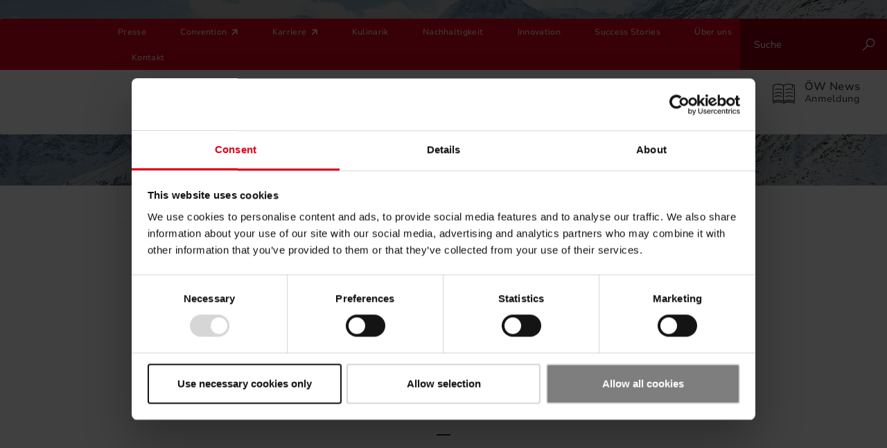

--- FILE ---
content_type: text/html; charset=utf-8
request_url: https://www.austriatourism.com/termine/?tx_dwarticle_eventlist%5Bfilter%5D%5Bmarkets%5D%5B0%5D=18&cHash=ee531a3988cb7378dfbfd299ebb4e745
body_size: 12911
content:
<!DOCTYPE html> <html lang="de-DE"> <head> <meta charset="utf-8"> <!--
	This website is powered by TYPO3 - inspiring people to share!
	TYPO3 is a free open source Content Management Framework initially created by Kasper Skaarhoj and licensed under GNU/GPL.
	TYPO3 is copyright 1998-2026 of Kasper Skaarhoj. Extensions are copyright of their respective owners.
	Information and contribution at https://typo3.org/
--> <title>Termine</title> <meta http-equiv="x-ua-compatible" content="IE=edge"> <meta name="generator" content="TYPO3 CMS"> <meta name="description" content="Das Terminservice der Österreich Werbung ist eine Datenbank für wichtige touristische Termine weltweit z.B. Messen, Workshops und Veranstaltungen."> <meta name="viewport" content="width=device-width,initial-scale=1"> <meta name="robots" content="index,follow"> <meta property="og:type" content="website"> <meta property="og:title" content="Termine"> <meta property="og:url" content="https://www.austriatourism.com/termine/"> <meta property="og:site_name" content="Österreich Werbung"> <meta property="og:description" content="Das Terminservice der Österreich Werbung ist eine Datenbank für wichtige touristische Termine weltweit z.B. Messen, Workshops und Veranstaltungen."> <meta property="og:locale" content="de_AT.utf8"> <meta property="og:image" content="https://www.austriatourism.com/fileadmin/_processed_/3/a/csm_PublicViewing_700x409_e33a422c81.jpg"> <meta name="twitter:card" content="summary"> <meta property="fb:app_id" content="293403631064984"> <style media="all">
/*<![CDATA[*/
<!--
/*! normalize.css v4.2.0 | MIT License | github.com/necolas/normalize.css */html{font-family:sans-serif;line-height:1.15;-ms-text-size-adjust:100%;-webkit-text-size-adjust:100%}body{margin:0}article,aside,details,figcaption,figure,footer,header,main,menu,nav,section,summary{display:block}audio,canvas,progress,video{display:inline-block}audio:not([controls]){display:none;height:0}progress{vertical-align:baseline}[hidden],template{display:none}a{background-color:transparent;-webkit-text-decoration-skip:objects}a:active,a:hover{outline-width:0}abbr[title]{border-bottom:none;text-decoration:underline;-webkit-text-decoration:underline dotted;text-decoration:underline dotted}b,strong{font-weight:inherit;font-weight:700}dfn{font-style:italic}h1{font-size:2em;margin:.67em 0}mark{background-color:#ff0;color:#000}small{font-size:80%}sub,sup{font-size:75%;line-height:0;position:relative;vertical-align:baseline}sub{bottom:-.25em}sup{top:-.5em}img{border-style:none}svg:not(:root){overflow:hidden}code,kbd,pre,samp{font-family:monospace,monospace;font-size:1em}figure{margin:1em 40px}hr{-webkit-box-sizing:content-box;box-sizing:content-box;height:0;overflow:visible}button,input,optgroup,select,textarea{font:inherit;margin:0}optgroup{font-weight:700}button,input{overflow:visible}button,select{text-transform:none}[type=reset],[type=submit],button,html [type=button]{-webkit-appearance:button}[type=button]::-moz-focus-inner,[type=reset]::-moz-focus-inner,[type=submit]::-moz-focus-inner,button::-moz-focus-inner{border-style:none;padding:0}[type=button]:-moz-focusring,[type=reset]:-moz-focusring,[type=submit]:-moz-focusring,button:-moz-focusring{outline:1px dotted ButtonText}fieldset{border:1px solid silver;margin:0 2px;padding:.35em .625em .75em}legend{-webkit-box-sizing:border-box;box-sizing:border-box;color:inherit;display:table;max-width:100%;white-space:normal}textarea{overflow:auto}[type=checkbox],[type=radio]{-webkit-box-sizing:border-box;box-sizing:border-box;padding:0}[type=number]::-webkit-inner-spin-button,[type=number]::-webkit-outer-spin-button{height:auto}[type=search]{-webkit-appearance:textfield;outline-offset:-2px}[type=search]::-webkit-search-cancel-button,[type=search]::-webkit-search-decoration{-webkit-appearance:none}::-webkit-input-placeholder{color:inherit;opacity:.54}::-webkit-file-upload-button{-webkit-appearance:button;font:inherit}html{-webkit-box-sizing:border-box;box-sizing:border-box}*,:after,:before{-webkit-box-sizing:inherit;box-sizing:inherit}@-ms-viewport{width:device-width}html{font-size:16px;-ms-overflow-style:scrollbar;-webkit-tap-highlight-color:rgba(0,0,0,0)}body{font-family:Nunito Sans,Arial,sans-serif;font-size:1rem;line-height:1.5;color:#333;background-color:#fff}[tabindex="-1"]:focus{outline:none!important}h1,h2,h3,h4,h5,h6{margin-top:0;margin-bottom:.5rem}p{margin-top:0;margin-bottom:1rem}abbr[data-original-title],abbr[title]{cursor:help;border-bottom:1px dotted #888}address{font-style:normal;line-height:inherit}address,dl,ol,ul{margin-bottom:1rem}dl,ol,ul{margin-top:0}ol ol,ol ul,ul ol,ul ul{margin-bottom:0}dt{font-weight:bolder}dd{margin-bottom:.5rem;margin-left:0}blockquote{margin:0 0 1rem}a{color:#e1001a;text-decoration:none;-webkit-transition:color .2s;transition:color .2s}a.focus,a.hover,a:focus,a:hover{color:#7b000e;text-decoration:none}a:focus{outline:5px auto -webkit-focus-ring-color;outline-offset:-2px}a:not([href]):not([tabindex]),a:not([href]):not([tabindex]).focus,a:not([href]):not([tabindex]).hover,a:not([href]):not([tabindex]):focus,a:not([href]):not([tabindex]):hover{color:inherit;text-decoration:none}a:not([href]):not([tabindex]):focus{outline:none}pre{margin-top:0;margin-bottom:1rem;overflow:auto}figure{margin:0 0 1rem}img{vertical-align:middle}[role=button]{cursor:pointer}[role=button],a,area,button,input,label,select,summary,textarea{-ms-touch-action:manipulation;touch-action:manipulation}table{border-collapse:collapse;background-color:transparent}caption{padding-top:1.25rem .625rem;padding-bottom:1.25rem .625rem;color:#a3a3a3;caption-side:bottom}caption,th{text-align:left}label{display:inline-block;font-weight:400;margin-bottom:.5rem}button:focus{outline:1px dotted;outline:5px auto -webkit-focus-ring-color}button,input,select,textarea{line-height:inherit}input[type=checkbox]:disabled,input[type=radio]:disabled{cursor:not-allowed}input[type=date],input[type=datetime-local],input[type=month],input[type=time]{-webkit-appearance:listbox}textarea{resize:vertical}fieldset{min-width:0;padding:0;margin:0;border:0}legend{display:block;width:100%;padding:0;margin-bottom:.5rem;font-size:1.5rem;line-height:inherit}input[type=search]{-webkit-appearance:none}output{display:inline-block}[hidden]{display:none!important}.h1,.h2,.h3,.h4,.h5,.h6,h1,h2,h3,h4,h5,h6{margin-bottom:2rem;font-family:Alaska,Arial,Noto Sans,"sans-serif";font-weight:300;line-height:1.1666667;display:block;color:inherit}.h1 a,.h2 a,.h3 a,.h4 a,.h5 a,.h6 a,h1 a,h2 a,h3 a,h4 a,h5 a,h6 a{color:inherit}.h1 a:hover,.h2 a:hover,.h3 a:hover,.h4 a:hover,.h5 a:hover,.h6 a:hover,h1 a:hover,h2 a:hover,h3 a:hover,h4 a:hover,h5 a:hover,h6 a:hover{color:#e1001a}a.h1,a.h2,a.h3,a.h4,a.h5,a.h6{color:inherit}a.h1:hover,a.h2:hover,a.h3:hover,a.h4:hover,a.h5:hover,a.h6:hover{color:#e1001a}.h3,h3{font-weight:400;margin-bottom:1.5rem}.h3.big,h3.big{font-size:1.625rem;font-weight:300}.h4,.h5,.h6,h4,h5,h6{font-weight:500;margin-bottom:1rem}.h1,h1{font-size:2.625rem}.h2,h2{font-size:2.25rem}.h3,h3{font-size:1.5rem}.h4,h4{font-size:1.25rem}.h5,h5{font-size:1.125rem}.h6,h6{font-size:.9375rem}.display-1{font-size:3.75rem}.lead{font-size:1.25em;font-weight:500}hr{margin-top:0;margin-bottom:5.5rem;border:0;border-top:1px solid rgba(0,0,0,.1);width:100%}.small,small{font-weight:400}.font-size-xs,.small,small{font-size:.75rem!important}.font-size-sm{font-size:.875rem!important}.font-size-base{font-size:1rem}.font-size-lg{font-size:1.25rem!important}.list-inline,.list-unstyled{padding-left:0;list-style:none;list-style-image:url([data-uri])}.list-inline-item{display:inline-block}.list-inline-item:not(:last-child){margin-right:5px}.img-fluid,.img-full-width{max-width:100%;height:auto}.img-full-width{display:block;width:100%}.figure{display:inline-block;margin-bottom:1.5rem;position:relative}.figure-img{margin:0;line-height:1}.figure-caption{background:-webkit-gradient(linear,left top,left bottom,from(transparent),to(rgba(0,0,0,.75)));background:linear-gradient(180deg,transparent 0,rgba(0,0,0,.75));bottom:0;color:#fff;display:block;left:0;font-size:.8125rem;padding:4.5rem 2rem 1rem;position:absolute;right:0}.text-left{text-align:left!important}.text-center{text-align:center!important}.text-right{text-align:right!important}.text-nowrap{white-space:nowrap!important}.text-truncate{overflow:hidden;text-overflow:ellipsis;white-space:nowrap}.text-lowercase{text-transform:lowercase!important}.text-uppercase{text-transform:uppercase!important}.text-capitalize{text-transform:capitalize!important}.font-weight-light{font-weight:300}.font-weight-normal{font-weight:400}.font-weight-medium{font-weight:500}.font-weight-bold{font-weight:700}.font-italic{font-style:italic}.text-primary{color:#e1001a!important}a.text-primary.focus,a.text-primary.hover,a.text-primary:focus,a.text-primary:hover{color:#ae0014!important}.text-success{color:#fff!important}a.text-success.focus,a.text-success.hover,a.text-success:focus,a.text-success:hover{color:#e6e6e6!important}.text-info{color:#fff!important}a.text-info.focus,a.text-info.hover,a.text-info:focus,a.text-info:hover{color:#e6e6e6!important}.text-error{color:#e1001a!important}a.text-error.focus,a.text-error.hover,a.text-error:focus,a.text-error:hover{color:#ae0014!important}.red{color:#e1001a!important}a.red.focus,a.red.hover,a.red:focus,a.red:hover{color:#ae0014!important}.gray{color:#888!important}a.gray.focus,a.gray.hover,a.gray:focus,a.gray:hover{color:#6f6f6f!important}.black{color:#000!important}a.black.focus,a.black.hover,a.black:focus,a.black:hover{color:#e1001a!important}.body-color{color:#333!important}a.body-color.focus,a.body-color.hover,a.body-color:focus,a.body-color:hover{color:#e1001a!important}.text-intro{font-size:1.25rem;font-weight:300;line-height:1.2}.text-intro-narrow-wrapper{float:none;float:none!important;margin:0 auto}.text-welcome{font-size:1.5rem;font-weight:300}#page,body,html{height:100%}#sticky-main{min-height:100%;height:auto!important;height:100%;margin:0 auto -6.75rem}#footer,#sticky-push{min-height:6.75rem}body{-webkit-font-smoothing:antialiased;-moz-osx-font-smoothing:grayscale;letter-spacing:.02em;opacity:0;overflow-x:hidden;overflow-y:scroll;-webkit-transition:opacity .4s;transition:opacity .4s}body.fixed-header #header,body.fixed-header header{-webkit-box-shadow:0 2px 4px rgba(5,6,6,.06);box-shadow:0 2px 4px rgba(5,6,6,.06);position:fixed;top:-2.5rem}body.loaded{opacity:1}body#page-uid-4160{background:#ddd url(/typo3conf/ext/bb_boilerplate/Resources/Public/Images/christmas-background.png) no-repeat fixed bottom;background-size:100vw auto}#page{height:auto;margin:0 auto;min-height:100vh}#page .off-canvas-wrapper{height:100%;-webkit-transition:all .5s ease 0s;transition:all .5s ease 0s}.scroll-anchor{position:relative;top:-9.5rem}#background-overlay-wrapper{background:rgba(0,0,0,.5);bottom:0;display:none;left:0;position:fixed;right:0;top:0;z-index:990}body#page-uid-22 #header-wrapper{top:0}body#page-uid-22 .dce-header-image{opacity:0;visibility:hidden}body#page-uid-22 .dce-header-image-img-wrapper{height:180px}body#page-uid-22 .breadcrumb{margin-bottom:0}#off-canvas-menu{display:none}@media (max-width:1024px){body.fixed-header #header,body.fixed-header header{top:0}body.visible-off-canvas-menu{height:100%;width:100%}body.visible-off-canvas-menu #header .header-main-mobile #mobile-nav-toggle .icon{color:#e1001a}body.visible-off-canvas-menu #header .header-main-mobile #mobile-nav-toggle .icon:before{content:""}body.visible-off-canvas-menu #page{height:100%;overflow:hidden}body.visible-off-canvas-menu #page .off-canvas-wrapper{-webkit-backface-visibility:hidden;-webkit-overflow-scrolling:touch;-webkit-transform:translate3d(264px,0,0);transform:translate3d(264px,0,0)}body#page-uid-22 .dce-header-image{margin-bottom:2rem}body#page-uid-22 .dce-header-image-img-wrapper{height:115px}}@media (max-width:767px){.h1,.h2,.h3,.h4,.h5,.h6,h1,h2,h3,h4,h5,h6{margin-bottom:1rem}.h4,.h5,.h6,h4,h5,h6{margin-bottom:.5rem}.h1,h1{font-size:2.5rem}.h2,h2{font-size:2rem}.h3,h3{font-size:1.5rem}.h4,h4{font-size:1.25rem}.h5,h5{font-size:1.125rem}.h6,h6{font-size:.9375rem}.lead{font-size:1.125em;line-height:1.3}hr{margin-bottom:2.75rem}}-->
/*]]>*/
</style> <script src="/typo3temp/assets/compressed/critical-09029e7efa4f6a82b5551129ab1cf1be.js.gzip?1759931632"></script> <script id="Cookiebot" src="https://consent.cookiebot.com/uc.js" data-cbid="62351590-85e7-4c56-9c36-96e0371281cd" type="text/javascript" async></script> <link rel="apple-touch-icon" sizes="180x180" href="/typo3conf/ext/bb_boilerplate/Resources/Public/Icons/Favicons/apple-touch-icon.png"> <link rel="icon" type="image/png" href="/typo3conf/ext/bb_boilerplate/Resources/Public/Icons/Favicons/favicon-32x32.png" sizes="32x32"> <link rel="icon" type="image/png" href="/typo3conf/ext/bb_boilerplate/Resources/Public/Icons/Favicons/favicon-16x16.png" sizes="16x16"> <link rel="manifest" href="/typo3conf/ext/bb_boilerplate/Resources/Public/Icons/Favicons/manifest.json"> <link rel="mask-icon" href="/typo3conf/ext/bb_boilerplate/Resources/Public/Icons/Favicons/safari-pinned-tab.svg"> <link rel="shortcut icon" href="/typo3conf/ext/bb_boilerplate/Resources/Public/Icons/Favicons/favicon.ico"> <meta name="msapplication-config" content="/typo3conf/ext/bb_boilerplate/Resources/Public/Icons/Favicons/browserconfig.xml"> <meta name="theme-color" content="#ffffff"> <link rel="dns-prefetch" href="//cdnjs.cloudflare.com"> <link rel="dns-prefetch" href="//www.google-analytics.com"> <link rel="dns-prefetch" href="//www.googletagmanager.com"> <link rel="dns-prefetch" href="//maps.googleapis.com"> <link rel="dns-prefetch" href="//staticxx.facebook.com"> <link rel="canonical" href="https://www.austriatourism.com/termine/?tx_dwarticle_eventlist%5Bfilter%5D%5Bmarkets%5D%5B0%5D=18&amp;cHash=ee531a3988cb7378dfbfd299ebb4e745"> <!-- VhsAssetsDependenciesLoaded 96655d1437f79aa47bd9fdfce12c923e --> </head> <body id="page-uid-132"> <!-- Google Tag Manager --> <noscript><iframe src="//www.googletagmanager.com/ns.html?id=GTM-TZDQ93" height="0" width="0" style="display:none;visibility:hidden"></iframe></noscript> <!-- Google Tag Manager --> <div id="page"> <div class="off-canvas-wrapper"> <div class="nocontent"> <!--[if lt IE 9]>
      <p class="unsupported-browser text-center">You are using an <strong>outdated</strong> browser. Please <a
        href="http://browsehappy.com/">upgrade your browser</a>.</p>
      <![endif]--> <noscript> <p class="text-center">For full functionality of this page it is necessary to enable JavaScript. Here are the <a href="http://www.enable-javascript.com" target="_blank"> instructions how to enable JavaScript in your web browser</a></p> </noscript> </div> <div id="sticky-main"> <div id="header-wrapper" xmlns:f="http://www.w3.org/1999/html"> <div class="nocontent"> <header id="header"> <div class="header-top-bar hidden-md-down"> <div class="container"> <nav class="meta-nav text-xl-center text-xs-left"> <h1 class="sr-only"> Meta navigation </h1> <ul class="list-inline m-0"> <li class="list-inline-item meta-nav-item"> <a href="/newsroom/" class="link--hover-underlined sub " target="_top">Presse</a> </li> <li class="list-inline-item meta-nav-item"> <a href="http://convention.austria.info" class="link--hover-underlined link--external" target="_blank">Convention</a> </li> <li class="list-inline-item meta-nav-item"> <a href="https://jobs.austriatourism.com" class="link--hover-underlined link--external" target="_blank">Karriere</a> </li> <li class="list-inline-item meta-nav-item"> <a href="/kulinarik/" class="link--hover-underlined" target="_top">Kulinarik</a> </li> <li class="list-inline-item meta-nav-item"> <a href="/nachhaltigkeit/" class="link--hover-underlined sub" target="_top">Nachhaltigkeit</a> </li> <li class="list-inline-item meta-nav-item"> <a href="/innovation/" class="link--hover-underlined sub" target="_top">Innovation</a> </li> <li class="list-inline-item meta-nav-item"> <a href="/success-stories/" class="link--hover-underlined" target="_top">Success Stories</a> </li> <li class="list-inline-item meta-nav-item"> <a href="/ueber-uns/" class="link--hover-underlined sub" target="_top">Über uns</a> </li> <li class="list-inline-item meta-nav-item"> <a href="/kontakt/" class="link--hover-underlined" target="_top">Kontakt</a> </li> </ul> </nav> </div> <form class="header-form-search pull-right" action="/suche/?tx_indexedsearch_pi2%5Baction%5D=search&amp;tx_indexedsearch_pi2%5Bcontroller%5D=Search&amp;cHash=cc5c409bff6c1cc7a903767c1c4a805e" method="post"> <div> <input type="hidden" name="tx_indexedsearch_pi2[__referrer][@extension]" value=""> <input type="hidden" name="tx_indexedsearch_pi2[__referrer][@controller]" value="Standard"> <input type="hidden" name="tx_indexedsearch_pi2[__referrer][@action]" value="default"> <input type="hidden" name="tx_indexedsearch_pi2[__referrer][arguments]" value="YTowOnt99c7e846419383cd001e23aac50f435cd8c31cd82"> <input type="hidden" name="tx_indexedsearch_pi2[__referrer][@request]" value="{&quot;@extension&quot;:null,&quot;@controller&quot;:&quot;Standard&quot;,&quot;@action&quot;:&quot;default&quot;}2bfd5f150af8b388cc08d3958d1f50e588c31004"> <input type="hidden" name="tx_indexedsearch_pi2[__trustedProperties]" value="{&quot;search&quot;:{&quot;_sections&quot;:1,&quot;_freeIndexUid&quot;:1,&quot;ext&quot;:1,&quot;searchType&quot;:1,&quot;defaultOperand&quot;:1,&quot;mediaType&quot;:1,&quot;sortOrder&quot;:1,&quot;group&quot;:1,&quot;desc&quot;:1,&quot;numberOfResults&quot;:1,&quot;extendedSearch&quot;:1,&quot;sword&quot;:1}}5ce5fe729dccb372068379d5d3eebcb996c24dbe"> </div> <div class="tx-indexedsearch-hidden-fields"> <input type="hidden" name="tx_indexedsearch_pi2[search][_sections]" value="0"> <input id="tx_indexedsearch_freeIndexUid" type="hidden" name="tx_indexedsearch_pi2[search][_freeIndexUid]" value="_"> <input type="hidden" name="tx_indexedsearch_pi2[search][ext]" value=""> <input type="hidden" name="tx_indexedsearch_pi2[search][searchType]" value="1"> <input type="hidden" name="tx_indexedsearch_pi2[search][defaultOperand]" value="0"> <input type="hidden" name="tx_indexedsearch_pi2[search][mediaType]" value="-1"> <input type="hidden" name="tx_indexedsearch_pi2[search][sortOrder]" value="rank_flag"> <input type="hidden" name="tx_indexedsearch_pi2[search][group]" value=""> <input type="hidden" name="tx_indexedsearch_pi2[search][desc]" value=""> <input type="hidden" name="tx_indexedsearch_pi2[search][numberOfResults]" value="10"> <input type="hidden" name="tx_indexedsearch_pi2[search][extendedSearch]" value=""> </div> <label for="header-form-search-input" class="sr-only"> Suche </label> <input placeholder="Suche" class="form-control" id="header-form-search-input" type="search" name="tx_indexedsearch_pi2[search][sword]"> <button type="submit" class="btn btn-primary header-form-search-btn"> Suche </button> </form> </div> <div class="header-main hidden-md-down"> <div class="container"> <div class="row display-flex align-items-center"> <div class="col-xs-2"> <a href="/" class="brand-logo"> <img class="img-fluid" alt="Österreich Werbung Logo" src="/typo3conf/ext/bb_boilerplate/Resources/Public/Images/OEW-logo.svg" width="151" height="81" data-image-thumbnail="/typo3conf/ext/bb_boilerplate/Resources/Public/Images/OEW-logo.svg" data-image-id="18067"> </a> </div> <div class="col-xs-10 position-static"> <nav id="main-nav"> <ul class="list-inline main-nav-list"> <li class="sub list-inline-item main-nav-item"> <a class="main-nav-link" href="/marke-urlaub-in-oesterreich/">Marke</a> </li> <li class="sub list-inline-item main-nav-item"> <a class="main-nav-link" href="/marketingkooperationen/">Marketingkooperationen</a> <div class="main-nav-submenu"> <div class="container"> <div class="row" data-dce="menu-type-3.html"> <div class="col-xs-3" data-mobile-nav="1"> <span class="h5 text-uppercase main-nav-submenu-title"> <span class="icon icon-four-squares red mr-half font-size-sm"></span> Marketingkooperationen </span> <ul class="main-nav-submenu-list"> <li class="main-nav-submenu-list-item"> <a href="/marketingkooperationen/exklusive-b2b-aktivitaeten-2026/" class="main-nav-submenu-list-link" target="_top" ><span class="main-nav-submenu-list-link-text">Exklusive B2B-Aktivitäten 2026</span></a> </li> </ul> </div> <div class="col-xs-5" data-mobile-nav="1"> <span class="h5 text-uppercase main-nav-submenu-title"> </span> <div class="row dce-top-info-row"> </div> </div> <div class="col-xs-4 pl-3" data-mobile-nav="1"> <span class="h5 text-uppercase main-nav-submenu-title"> <span class="icon icon-four-squares red mr-half font-size-sm"></span> Wir beraten Sie gerne! </span> <a href="/kontakt/" class="link--arrow-circle-o-right">Kontakt</a> </div> </div> </div> </div> </li> <li class="sub list-inline-item main-nav-item"> <a class="main-nav-link" href="/maerkte/">Märkte</a> <div class="main-nav-submenu"> <div class="container"> <div class="row" data-dce="menu-type-2.html"> <div class="col-xs-3" data-mobile-nav="1"> <span class="h5 text-uppercase main-nav-submenu-title"> <span class="icon icon-four-squares red mr-half font-size-sm"></span> Informationen </span> <ul class="main-nav-submenu-list"> <li class="main-nav-submenu-list-item"> <a href="/ferienkalender/" class="main-nav-submenu-list-link" target="_top" ><span class="main-nav-submenu-list-link-text">Ferienkalender</span></a> </li> <li class="current main-nav-submenu-list-item"> <a href="/termine/" class="main-nav-submenu-list-link" target="_top" ><span class="main-nav-submenu-list-link-text">Termine</span></a> </li> </ul> </div> <div class="col-xs-6" data-mobile-nav="1"> <span class="h5 text-uppercase main-nav-submenu-title"> <span class="icon icon-four-squares red mr-half font-size-sm"></span> Märkte, die wir bearbeiten </span> <div class="row"> <div class="col-xs-4"> <ul class="main-nav-submenu-list"> <li class="main-nav-submenu-list-item"> <a href="/maerkte/markt-arabische-laender/" class="main-nav-submenu-list-link" target="_top" ><span class="main-nav-submenu-list-link-text">Arabische Länder</span></a> </li> <li class="main-nav-submenu-list-item"> <a href="/maerkte/markt-australien/" class="main-nav-submenu-list-link" target="_top" ><span class="main-nav-submenu-list-link-text">Australien</span></a> </li> <li class="main-nav-submenu-list-item"> <a href="/maerkte/markt-belgien/" class="main-nav-submenu-list-link" target="_top" ><span class="main-nav-submenu-list-link-text">Belgien</span></a> </li> <li class="main-nav-submenu-list-item"> <a href="/maerkte/markt-china/" class="main-nav-submenu-list-link" target="_top" ><span class="main-nav-submenu-list-link-text">China</span></a> </li> <li class="main-nav-submenu-list-item"> <a href="/maerkte/markt-daenemark/" class="main-nav-submenu-list-link" target="_top" ><span class="main-nav-submenu-list-link-text">Dänemark</span></a> </li> <li class="main-nav-submenu-list-item"> <a href="/maerkte/markt-deutschland/" class="main-nav-submenu-list-link" target="_top" ><span class="main-nav-submenu-list-link-text">Deutschland</span></a> </li> <li class="main-nav-submenu-list-item"> <a href="/maerkte/markt-frankreich/" class="main-nav-submenu-list-link" target="_top" ><span class="main-nav-submenu-list-link-text">Frankreich</span></a> </li> <li class="main-nav-submenu-list-item"> <a href="/maerkte/markt-grossbritannien/" class="main-nav-submenu-list-link" target="_top" ><span class="main-nav-submenu-list-link-text">Großbritannien</span></a> </li> <li class="main-nav-submenu-list-item"> <a href="/maerkte/markt-indien/" class="main-nav-submenu-list-link" target="_top" ><span class="main-nav-submenu-list-link-text">Indien</span></a> </li> <li class="main-nav-submenu-list-item"> <a href="/maerkte/markt-israel/" class="main-nav-submenu-list-link" target="_top" ><span class="main-nav-submenu-list-link-text">Israel</span></a> </li> <li class="main-nav-submenu-list-item"> <a href="/maerkte/markt-italien/" class="main-nav-submenu-list-link" target="_top" ><span class="main-nav-submenu-list-link-text">Italien</span></a> </li> <li class="main-nav-submenu-list-item"> <a href="/maerkte/markt-japan/" class="main-nav-submenu-list-link" target="_top" ><span class="main-nav-submenu-list-link-text">Japan</span></a> </li> </ul> </div> <div class="col-xs-4"> <ul class="main-nav-submenu-list"> <li class="main-nav-submenu-list-item"> <a href="/maerkte/markt-kroatien/" class="main-nav-submenu-list-link" target="_top" ><span class="main-nav-submenu-list-link-text">Kroatien</span></a> </li> <li class="main-nav-submenu-list-item"> <a href="/maerkte/markt-niederlande/" class="main-nav-submenu-list-link" target="_top" ><span class="main-nav-submenu-list-link-text">Niederlande</span></a> </li> <li class="main-nav-submenu-list-item"> <a href="/maerkte/markt-polen/" class="main-nav-submenu-list-link" target="_top" ><span class="main-nav-submenu-list-link-text">Polen</span></a> </li> <li class="main-nav-submenu-list-item"> <a href="/maerkte/markt-rumaenien/" class="main-nav-submenu-list-link" target="_top" ><span class="main-nav-submenu-list-link-text">Rumänien</span></a> </li> <li class="main-nav-submenu-list-item"> <a href="/maerkte/markt-schweden/" class="main-nav-submenu-list-link" target="_top" ><span class="main-nav-submenu-list-link-text">Schweden</span></a> </li> <li class="main-nav-submenu-list-item"> <a href="/maerkte/markt-schweiz/" class="main-nav-submenu-list-link" target="_top" ><span class="main-nav-submenu-list-link-text">Schweiz</span></a> </li> <li class="main-nav-submenu-list-item"> <a href="/maerkte/markt-slowakei/" class="main-nav-submenu-list-link" target="_top" ><span class="main-nav-submenu-list-link-text">Slowakei</span></a> </li> <li class="main-nav-submenu-list-item"> <a href="/maerkte/markt-slowenien/" class="main-nav-submenu-list-link" target="_top" ><span class="main-nav-submenu-list-link-text">Slowenien</span></a> </li> <li class="main-nav-submenu-list-item"> <a href="/maerkte/markt-spanien/" class="main-nav-submenu-list-link" target="_top" ><span class="main-nav-submenu-list-link-text">Spanien</span></a> </li> <li class="main-nav-submenu-list-item"> <a href="/maerkte/markt-suedkorea/" class="main-nav-submenu-list-link" target="_top" ><span class="main-nav-submenu-list-link-text">Südkorea</span></a> </li> <li class="main-nav-submenu-list-item"> <a href="/maerkte/markt-suedostasien/" class="main-nav-submenu-list-link" target="_top" ><span class="main-nav-submenu-list-link-text">Südostasien</span></a> </li> </ul> </div> <div class="col-xs-4"> <ul class="main-nav-submenu-list"> <li class="main-nav-submenu-list-item"> <a href="/maerkte/markt-taiwan/" class="main-nav-submenu-list-link" target="_top" ><span class="main-nav-submenu-list-link-text">Taiwan (Chinesisches Taipei)</span></a> </li> <li class="main-nav-submenu-list-item"> <a href="/maerkte/markt-tschechien/" class="main-nav-submenu-list-link" target="_top" ><span class="main-nav-submenu-list-link-text">Tschechien</span></a> </li> <li class="main-nav-submenu-list-item"> <a href="/maerkte/markt-ungarn/" class="main-nav-submenu-list-link" target="_top" ><span class="main-nav-submenu-list-link-text">Ungarn</span></a> </li> <li class="main-nav-submenu-list-item"> <a href="/maerkte/markt-usa/" class="main-nav-submenu-list-link" target="_top" ><span class="main-nav-submenu-list-link-text">USA</span></a> </li> <li class="main-nav-submenu-list-item"> <a href="/maerkte/maerkte-die-wir-bearbeiten/potenzialmaerkte/" class="main-nav-submenu-list-link" target="_top" ><span class="main-nav-submenu-list-link-text">Potenzialmärkte</span></a> </li> <li class="main-nav-submenu-list-item"> <a href="/maerkte/alle-anderen-maerkte/" class="main-nav-submenu-list-link" target="_top" ><span class="main-nav-submenu-list-link-text">Alle anderen Märkte</span></a> </li> </ul> </div> </div> </div> <div class="col-xs-3"> <span class="h5 text-uppercase main-nav-submenu-title"> <span class="icon icon-four-squares red mr-half font-size-sm"></span> Wir beraten Sie gerne! </span> <ul class="main-nav-submenu-list"> <li class="main-nav-submenu-list-item"> <a href="/kontakt/" class="main-nav-submenu-list-link" target="_top" ><span class="main-nav-submenu-list-link-text">Team Relationship Development</span></a> </li> </ul> </div> </div> </div> </div> </li> <li class="sub list-inline-item main-nav-item"> <a class="main-nav-link" href="/tourismusforschung/">Tourismusforschung</a> <div class="main-nav-submenu"> <div class="container"> <div class="row" data-dce="menu-type-3.html"> <div class="col-xs-3" data-mobile-nav="1"> <span class="h5 text-uppercase main-nav-submenu-title"> <span class="icon icon-four-squares red mr-half font-size-sm"></span> Tourismusforschung </span> <ul class="main-nav-submenu-list"> <li class="sub main-nav-submenu-list-item"> <a href="/tourismusforschung/tourismusforschung/news-rund-um-die-tourismusforschung/" class="main-nav-submenu-list-link" target="_top" ><span class="main-nav-submenu-list-link-text">News rund um die Tourismusforschung</span></a> </li> <li class="sub main-nav-submenu-list-item"> <a href="/tourismusforschung/zukunftsmap/" class="main-nav-submenu-list-link" target="_top" ><span class="main-nav-submenu-list-link-text">Zukunftsmap</span></a> </li> <li class="sub main-nav-submenu-list-item"> <a href="/tourismusforschung/wipool/" class="main-nav-submenu-list-link" target="_top" ><span class="main-nav-submenu-list-link-text">WiPool</span></a> </li> <li class="sub main-nav-submenu-list-item"> <a href="/tourismusforschung/studien-und-berichte/" class="main-nav-submenu-list-link" target="_top" ><span class="main-nav-submenu-list-link-text">Studien und Berichte</span></a> </li> <li class="main-nav-submenu-list-item"> <a href="/tourismusforschung/tourismus-in-zahlen/" class="main-nav-submenu-list-link" target="_top" ><span class="main-nav-submenu-list-link-text">Tourismus in Zahlen</span></a> </li> <li class="main-nav-submenu-list-item"> <a href="/tourismusforschung/tourismusausblick/" class="main-nav-submenu-list-link" target="_top" ><span class="main-nav-submenu-list-link-text">Tourismusausblick</span></a> </li> <li class="main-nav-submenu-list-item"> <a href="/tourismusforschung/tourismusforschung/naechtigungsprognose/" class="main-nav-submenu-list-link" target="_top" ><span class="main-nav-submenu-list-link-text">Nächtigungsprognose</span></a> </li> <li class="main-nav-submenu-list-item"> <a href="/tourismusforschung/tourismusforschung/statistik-dashboard/" class="main-nav-submenu-list-link" target="_top" ><span class="main-nav-submenu-list-link-text">Statistik Dashboard</span></a> </li> <li class="main-nav-submenu-list-item"> <a href="/tourismusforschung/gesellschaftliche-trends/" class="main-nav-submenu-list-link" target="_top" ><span class="main-nav-submenu-list-link-text">Gesellschaftliche Trends</span></a> </li> </ul> </div> <div class="col-xs-5" data-mobile-nav="1"> <span class="h5 text-uppercase main-nav-submenu-title"> </span> <div class="row dce-top-info-row"> </div> </div> <div class="col-xs-4 pl-3" data-mobile-nav="1"> <span class="h5 text-uppercase main-nav-submenu-title"> <span class="icon icon-four-squares red mr-half font-size-sm"></span> Wir beraten Sie gerne! </span> <ul class="main-nav-submenu-list mb-1"> <li class="main-nav-submenu-list-item"> <a href="/tourismusforschung/team-tourismusforschung/" class="main-nav-submenu-list-link"> <span class="main-nav-submenu-list-link-text">Team Tourismusforschung</span> </a> </li> </ul> </div> </div> </div> </div> </li> <li class="sub list-inline-item main-nav-item"> <a class="main-nav-link" href="/oewthek/">ÖWthek</a> <div class="main-nav-submenu"> <div class="container"> <div class="row" data-dce="menu-type-2.html"> <div class="col-xs-3" data-mobile-nav="1"> <span class="h5 text-uppercase main-nav-submenu-title"> <span class="icon icon-four-squares red mr-half font-size-sm"></span> ÖWthek </span> <ul class="main-nav-submenu-list"> <li class="sub main-nav-submenu-list-item"> <a href="/oewthek/oew-aktuell/" class="main-nav-submenu-list-link" target="_top" ><span class="main-nav-submenu-list-link-text">ÖW Aktuell</span></a> </li> <li class="sub main-nav-submenu-list-item"> <a href="/oewthek/oew-change/" class="main-nav-submenu-list-link" target="_top" ><span class="main-nav-submenu-list-link-text">ÖW Change</span></a> </li> <li class="sub main-nav-submenu-list-item"> <a href="/oewthek/oew-talk/" class="main-nav-submenu-list-link" target="_top" ><span class="main-nav-submenu-list-link-text">ÖW Talk</span></a> </li> </ul> </div> <div class="col-xs-6" data-mobile-nav="1"> <div class="row"> <div class="col-xs-4"> </div> </div> </div> <div class="col-xs-3"> </div> </div> </div> </div> </li> <li class="sub list-inline-item main-nav-item"> <a class="main-nav-link" href="/blog/">Blog</a> </li> </ul> </nav> </div> </div> </div> <div id="header-newsletter-registration"> <a href="/#newsletter-form" class="header-newsletter-registration-btn"> <span class="icon icon-book"></span> <div class="header-newsletter-registration-btn-label"> <span class="font-weight-medium">ÖW News</span><br><span class="font-size-sm">Anmeldung</span> </div> </a> </div> </div> <div class="header-main-mobile hidden-lg-up"> <div class="container-fluid"> <div class="row display-flex align-items-center"> <div class="col-xs-2"> <button type="button" class="btn btn-icon collapsed" id="mobile-nav-toggle" aria-label="Toggle mobile menu"> <span class="icon icon-bars"></span></button> </div> <div class="col-xs-8"> <a href="/" class="brand-logo"> <img class="img-fluid" alt="Österreich Werbung Logo" src="/typo3conf/ext/bb_boilerplate/Resources/Public/Images/OEW-logo.svg" width="151" height="81" data-image-thumbnail="/typo3conf/ext/bb_boilerplate/Resources/Public/Images/OEW-logo.svg" data-image-id="18067"> </a> </div> <div class="col-xs-2 text-sm-center text-xs-right"> <button class="btn btn-icon btn-search" id="btn-search-mobile" aria-label="Suche"> <span class="icon icon-search" aria-hidden="true"></span> </button> </div> </div> </div> </div> </header> <div id="search-mobile"> <div class="container-fluid"> <div class="row"> <div class="col-xs-12"> <form class="header-form-search-mobile" action="/suche/?tx_indexedsearch_pi2%5Baction%5D=search&amp;tx_indexedsearch_pi2%5Bcontroller%5D=Search&amp;cHash=cc5c409bff6c1cc7a903767c1c4a805e" method="post"> <div> <input type="hidden" name="tx_indexedsearch_pi2[__referrer][@extension]" value=""> <input type="hidden" name="tx_indexedsearch_pi2[__referrer][@controller]" value="Standard"> <input type="hidden" name="tx_indexedsearch_pi2[__referrer][@action]" value="default"> <input type="hidden" name="tx_indexedsearch_pi2[__referrer][arguments]" value="YTowOnt99c7e846419383cd001e23aac50f435cd8c31cd82"> <input type="hidden" name="tx_indexedsearch_pi2[__referrer][@request]" value="{&quot;@extension&quot;:null,&quot;@controller&quot;:&quot;Standard&quot;,&quot;@action&quot;:&quot;default&quot;}2bfd5f150af8b388cc08d3958d1f50e588c31004"> <input type="hidden" name="tx_indexedsearch_pi2[__trustedProperties]" value="{&quot;search&quot;:{&quot;_sections&quot;:1,&quot;_freeIndexUid&quot;:1,&quot;ext&quot;:1,&quot;searchType&quot;:1,&quot;defaultOperand&quot;:1,&quot;mediaType&quot;:1,&quot;sortOrder&quot;:1,&quot;group&quot;:1,&quot;desc&quot;:1,&quot;numberOfResults&quot;:1,&quot;extendedSearch&quot;:1,&quot;sword&quot;:1}}5ce5fe729dccb372068379d5d3eebcb996c24dbe"> </div> <div class="tx-indexedsearch-hidden-fields"> <input type="hidden" name="tx_indexedsearch_pi2[search][_sections]" value="0"> <input id="tx_indexedsearch_freeIndexUid" type="hidden" name="tx_indexedsearch_pi2[search][_freeIndexUid]" value="_"> <input type="hidden" name="tx_indexedsearch_pi2[search][ext]" value=""> <input type="hidden" name="tx_indexedsearch_pi2[search][searchType]" value="1"> <input type="hidden" name="tx_indexedsearch_pi2[search][defaultOperand]" value="0"> <input type="hidden" name="tx_indexedsearch_pi2[search][mediaType]" value="-1"> <input type="hidden" name="tx_indexedsearch_pi2[search][sortOrder]" value="rank_flag"> <input type="hidden" name="tx_indexedsearch_pi2[search][group]" value=""> <input type="hidden" name="tx_indexedsearch_pi2[search][desc]" value=""> <input type="hidden" name="tx_indexedsearch_pi2[search][numberOfResults]" value="10"> <input type="hidden" name="tx_indexedsearch_pi2[search][extendedSearch]" value=""> </div> <div class="form-group"> <label for="header-form-input-search-mobile" class="sr-only">Suche</label> <input placeholder="Suche" class="form-control" id="header-form-input-search-mobile" type="search" name="tx_indexedsearch_pi2[search][sword]"> </div> <div class="text-xs-center"> <button type="submit" class="btn btn-primary">Suche</button> </div> </form> </div> </div> </div> </div> </div> </div> <aside id="off-canvas-menu"></aside> <div class="dce-header-image dce-header-image--no-text dce-header-image--no-btn" data-jvtooltip-handler-parent> <div class="dce-header-image-img-wrapper"> <img class="dce-header-image-img" src="/fileadmin/_processed_/a/e/csm_00000152039_Lebensgefuehl-Oesterreich-Winterlandschaft_Oesterreich-Werbung_Linda-Schaeffler_02ac1371fb.jpeg" width="1920" height="268" data-image-thumbnail="/fileadmin/_processed_/a/e/csm_00000152039_Lebensgefuehl-Oesterreich-Winterlandschaft_Oesterreich-Werbung_Linda-Schaeffler_d5fe484634.jpeg" alt="" data-image-id="22825" data-jvtooltip="&lt;span class=&quot;tooltip-copyright&quot;&gt;ÖW/Linda Schäffler&lt;/span&gt;" data-alt="&amp;copy;ÖW/Linda Schäffler "> </div> <div class="dce-header-image-text"> <div class="dce-header-image-text-inner"> <div class="container"> <h1 class="sr-only">Termine</h1> </div> </div> </div> </div> <nav class="breadcrumb hidden-md-down nocontent" xmlns:f="http://www.w3.org/1999/html"> <div class="container"> <div class="row"> <div class="col-xs-12"> <div class="breadcrumb-list"> <a href="" class="breadcrumb-item">Home</a> <span class="breadcrumb-item breadcrumb-item--last">Termine</span> </div> </div> </div> </div> </nav> <div> <div class="container"> </div> <!--TYPO3SEARCH_begin--> <div class="dce dce-text dce-text--center" data-dce="text.html"> <div id="c919" class="scroll-anchor"></div> <div class="container"> <div class="dce-text-heading-wrapper"> </div> </div> <div class="container"> <div class="row"> <div class="col-xs-12"> </div> </div> </div> </div> <div class="dce dce-text dce-text--center" data-dce="text.html"> <div id="c87" class="scroll-anchor"></div> <div class="container"> <div class="dce-text-heading-wrapper"> <h2>Terminkalender</h2> <div class="row"> <div class="col-lg-10 col-lg-offset-1 col-xs-12"> <p class="lead dce-text-lead px-lg-3"> Das Terminservice der Österreich Werbung ist eine Datenbank für wichtige touristische Termine weltweit z.B. Messen, Workshops und Veranstaltungen. </p> </div> </div> </div> </div> <div class="container"> <div class="row"> <div class="col-xs-12"> </div> </div> </div> </div> <div id="c61" class="frame frame-default frame-type-list frame-layout-0"> <div class="tx-dw-article"> <div class="container"> </div> <div class="container"> <div class="dce-filter"> <div id="filter-61" class="scroll-anchor"></div> <form action="/termine/?no_cache=1#filter-61" method="post"> <div class="dce-filter-selection"> <div class="row"> <div class="col-xl-10 col-xs-12 px-0"> <div class="row mx-0"> <div class="col-lg-3 col-sm-6 col-xs-12 px-half position-static"> <div class="form-group position-static"> <div class="dce-filter-select-multiple"> <button class="btn dce-filter-select-multiple-btn" type="button" data-selected-text="selected"> <span class="dce-filter-select-multiple-btn-text">Markt auswählen...</span> </button> <div class="dce-filter-select-multiple-container"> <div class="dce-filter-select-multiple-container-label">Markt auswählen:</div> <div class="dce-filter-select-multiple-row"> <div class="dce-filter-select-multiple-col-lg-3 dce-filter-select-multiple-col-sm-5 dce-filter-select-multiple-col-xs-15"> <div class="form-group"> <label for="checkbox---696af2599edd0" class="custom-control custom-checkbox"> <input type="hidden" name="" value=""><input class="custom-control-input custom-checkbox-select-all" id="checkbox---696af2599edd0" type="checkbox" name="" value=""> <span class="custom-control-indicator"></span> <span class="custom-control-description">Alle Märkte</span> </label> </div> </div> <div class="dce-filter-select-multiple-col-lg-3 dce-filter-select-multiple-col-sm-5 dce-filter-select-multiple-col-xs-15" data-cycle="1"> <div class="form-group"> <label for="checkbox-tx_dwarticle_eventlist[filter][markets]-7-696af259a1b47" class="custom-control custom-checkbox"> <input type="hidden" name="tx_dwarticle_eventlist[filter][markets]" value=""><input class="custom-control-input" id="checkbox-tx_dwarticle_eventlist[filter][markets]-7-696af259a1b47" type="checkbox" name="tx_dwarticle_eventlist[filter][markets][]" value="7"> <span class="custom-control-indicator"></span> <span class="custom-control-description">Alle anderen Märkte</span> </label> </div> </div> <div class="dce-filter-select-multiple-col-lg-3 dce-filter-select-multiple-col-sm-5 dce-filter-select-multiple-col-xs-15" data-cycle="2"> <div class="form-group"> <label for="checkbox-tx_dwarticle_eventlist[filter][markets]-1-696af259a1beb" class="custom-control custom-checkbox"> <input class="custom-control-input" id="checkbox-tx_dwarticle_eventlist[filter][markets]-1-696af259a1beb" type="checkbox" name="tx_dwarticle_eventlist[filter][markets][]" value="1"> <span class="custom-control-indicator"></span> <span class="custom-control-description">Arabische Länder</span> </label> </div> </div> <div class="clearfix hidden-lg-up"></div> <div class="dce-filter-select-multiple-col-lg-3 dce-filter-select-multiple-col-sm-5 dce-filter-select-multiple-col-xs-15" data-cycle="3"> <div class="form-group"> <label for="checkbox-tx_dwarticle_eventlist[filter][markets]-431-696af259a1c41" class="custom-control custom-checkbox"> <input class="custom-control-input" id="checkbox-tx_dwarticle_eventlist[filter][markets]-431-696af259a1c41" type="checkbox" name="tx_dwarticle_eventlist[filter][markets][]" value="431"> <span class="custom-control-indicator"></span> <span class="custom-control-description">Argentinien</span> </label> </div> </div> <div class="dce-filter-select-multiple-col-lg-3 dce-filter-select-multiple-col-sm-5 dce-filter-select-multiple-col-xs-15" data-cycle="4"> <div class="form-group"> <label for="checkbox-tx_dwarticle_eventlist[filter][markets]-2-696af259a1c8e" class="custom-control custom-checkbox"> <input class="custom-control-input" id="checkbox-tx_dwarticle_eventlist[filter][markets]-2-696af259a1c8e" type="checkbox" name="tx_dwarticle_eventlist[filter][markets][]" value="2"> <span class="custom-control-indicator"></span> <span class="custom-control-description">Australien</span> </label> </div> </div> <div class="clearfix hidden-md-down"></div> <div class="dce-filter-select-multiple-col-lg-3 dce-filter-select-multiple-col-sm-5 dce-filter-select-multiple-col-xs-15" data-cycle="5"> <div class="form-group"> <label for="checkbox-tx_dwarticle_eventlist[filter][markets]-3-696af259a1cd8" class="custom-control custom-checkbox"> <input class="custom-control-input" id="checkbox-tx_dwarticle_eventlist[filter][markets]-3-696af259a1cd8" type="checkbox" name="tx_dwarticle_eventlist[filter][markets][]" value="3"> <span class="custom-control-indicator"></span> <span class="custom-control-description">Belgien</span> </label> </div> </div> <div class="clearfix hidden-lg-up"></div> <div class="dce-filter-select-multiple-col-lg-3 dce-filter-select-multiple-col-sm-5 dce-filter-select-multiple-col-xs-15" data-cycle="6"> <div class="form-group"> <label for="checkbox-tx_dwarticle_eventlist[filter][markets]-430-696af259a1d1f" class="custom-control custom-checkbox"> <input class="custom-control-input" id="checkbox-tx_dwarticle_eventlist[filter][markets]-430-696af259a1d1f" type="checkbox" name="tx_dwarticle_eventlist[filter][markets][]" value="430"> <span class="custom-control-indicator"></span> <span class="custom-control-description">Brasilien</span> </label> </div> </div> <div class="dce-filter-select-multiple-col-lg-3 dce-filter-select-multiple-col-sm-5 dce-filter-select-multiple-col-xs-15" data-cycle="7"> <div class="form-group"> <label for="checkbox-tx_dwarticle_eventlist[filter][markets]-419-696af259a1d64" class="custom-control custom-checkbox"> <input class="custom-control-input" id="checkbox-tx_dwarticle_eventlist[filter][markets]-419-696af259a1d64" type="checkbox" name="tx_dwarticle_eventlist[filter][markets][]" value="419"> <span class="custom-control-indicator"></span> <span class="custom-control-description">Burgenland</span> </label> </div> </div> <div class="dce-filter-select-multiple-col-lg-3 dce-filter-select-multiple-col-sm-5 dce-filter-select-multiple-col-xs-15" data-cycle="8"> <div class="form-group"> <label for="checkbox-tx_dwarticle_eventlist[filter][markets]-432-696af259a1da8" class="custom-control custom-checkbox"> <input class="custom-control-input" id="checkbox-tx_dwarticle_eventlist[filter][markets]-432-696af259a1da8" type="checkbox" name="tx_dwarticle_eventlist[filter][markets][]" value="432"> <span class="custom-control-indicator"></span> <span class="custom-control-description">Chile</span> </label> </div> </div> <div class="clearfix hidden-lg-up"></div> <div class="dce-filter-select-multiple-col-lg-3 dce-filter-select-multiple-col-sm-5 dce-filter-select-multiple-col-xs-15" data-cycle="9"> <div class="form-group"> <label for="checkbox-tx_dwarticle_eventlist[filter][markets]-5-696af259a1dec" class="custom-control custom-checkbox"> <input class="custom-control-input" id="checkbox-tx_dwarticle_eventlist[filter][markets]-5-696af259a1dec" type="checkbox" name="tx_dwarticle_eventlist[filter][markets][]" value="5"> <span class="custom-control-indicator"></span> <span class="custom-control-description">China</span> </label> </div> </div> <div class="clearfix hidden-md-down"></div> <div class="dce-filter-select-multiple-col-lg-3 dce-filter-select-multiple-col-sm-5 dce-filter-select-multiple-col-xs-15" data-cycle="10"> <div class="form-group"> <label for="checkbox-tx_dwarticle_eventlist[filter][markets]-6-696af259a1e2f" class="custom-control custom-checkbox"> <input class="custom-control-input" id="checkbox-tx_dwarticle_eventlist[filter][markets]-6-696af259a1e2f" type="checkbox" name="tx_dwarticle_eventlist[filter][markets][]" value="6"> <span class="custom-control-indicator"></span> <span class="custom-control-description">Dänemark</span> </label> </div> </div> <div class="dce-filter-select-multiple-col-lg-3 dce-filter-select-multiple-col-sm-5 dce-filter-select-multiple-col-xs-15" data-cycle="11"> <div class="form-group"> <label for="checkbox-tx_dwarticle_eventlist[filter][markets]-8-696af259a1e71" class="custom-control custom-checkbox"> <input class="custom-control-input" id="checkbox-tx_dwarticle_eventlist[filter][markets]-8-696af259a1e71" type="checkbox" name="tx_dwarticle_eventlist[filter][markets][]" value="8"> <span class="custom-control-indicator"></span> <span class="custom-control-description">Deutschland</span> </label> </div> </div> <div class="clearfix hidden-lg-up"></div> <div class="dce-filter-select-multiple-col-lg-3 dce-filter-select-multiple-col-sm-5 dce-filter-select-multiple-col-xs-15" data-cycle="12"> <div class="form-group"> <label for="checkbox-tx_dwarticle_eventlist[filter][markets]-433-696af259a1eb3" class="custom-control custom-checkbox"> <input class="custom-control-input" id="checkbox-tx_dwarticle_eventlist[filter][markets]-433-696af259a1eb3" type="checkbox" name="tx_dwarticle_eventlist[filter][markets][]" value="433"> <span class="custom-control-indicator"></span> <span class="custom-control-description">Finnland</span> </label> </div> </div> <div class="dce-filter-select-multiple-col-lg-3 dce-filter-select-multiple-col-sm-5 dce-filter-select-multiple-col-xs-15" data-cycle="13"> <div class="form-group"> <label for="checkbox-tx_dwarticle_eventlist[filter][markets]-9-696af259a1ef5" class="custom-control custom-checkbox"> <input class="custom-control-input" id="checkbox-tx_dwarticle_eventlist[filter][markets]-9-696af259a1ef5" type="checkbox" name="tx_dwarticle_eventlist[filter][markets][]" value="9"> <span class="custom-control-indicator"></span> <span class="custom-control-description">Frankreich</span> </label> </div> </div> <div class="dce-filter-select-multiple-col-lg-3 dce-filter-select-multiple-col-sm-5 dce-filter-select-multiple-col-xs-15" data-cycle="14"> <div class="form-group"> <label for="checkbox-tx_dwarticle_eventlist[filter][markets]-10-696af259a1f36" class="custom-control custom-checkbox"> <input class="custom-control-input" id="checkbox-tx_dwarticle_eventlist[filter][markets]-10-696af259a1f36" type="checkbox" name="tx_dwarticle_eventlist[filter][markets][]" value="10"> <span class="custom-control-indicator"></span> <span class="custom-control-description">Großbritannien</span> </label> </div> </div> <div class="clearfix hidden-md-down"></div> <div class="clearfix hidden-lg-up"></div> <div class="dce-filter-select-multiple-col-lg-3 dce-filter-select-multiple-col-sm-5 dce-filter-select-multiple-col-xs-15" data-cycle="15"> <div class="form-group"> <label for="checkbox-tx_dwarticle_eventlist[filter][markets]-11-696af259a1f78" class="custom-control custom-checkbox"> <input class="custom-control-input" id="checkbox-tx_dwarticle_eventlist[filter][markets]-11-696af259a1f78" type="checkbox" name="tx_dwarticle_eventlist[filter][markets][]" value="11"> <span class="custom-control-indicator"></span> <span class="custom-control-description">Indien</span> </label> </div> </div> <div class="dce-filter-select-multiple-col-lg-3 dce-filter-select-multiple-col-sm-5 dce-filter-select-multiple-col-xs-15" data-cycle="16"> <div class="form-group"> <label for="checkbox-tx_dwarticle_eventlist[filter][markets]-434-696af259a1fba" class="custom-control custom-checkbox"> <input class="custom-control-input" id="checkbox-tx_dwarticle_eventlist[filter][markets]-434-696af259a1fba" type="checkbox" name="tx_dwarticle_eventlist[filter][markets][]" value="434"> <span class="custom-control-indicator"></span> <span class="custom-control-description">Irland</span> </label> </div> </div> <div class="dce-filter-select-multiple-col-lg-3 dce-filter-select-multiple-col-sm-5 dce-filter-select-multiple-col-xs-15" data-cycle="17"> <div class="form-group"> <label for="checkbox-tx_dwarticle_eventlist[filter][markets]-428-696af259a1ffb" class="custom-control custom-checkbox"> <input class="custom-control-input" id="checkbox-tx_dwarticle_eventlist[filter][markets]-428-696af259a1ffb" type="checkbox" name="tx_dwarticle_eventlist[filter][markets][]" value="428"> <span class="custom-control-indicator"></span> <span class="custom-control-description">Israel</span> </label> </div> </div> <div class="clearfix hidden-lg-up"></div> <div class="dce-filter-select-multiple-col-lg-3 dce-filter-select-multiple-col-sm-5 dce-filter-select-multiple-col-xs-15" data-cycle="18"> <div class="form-group"> <label for="checkbox-tx_dwarticle_eventlist[filter][markets]-12-696af259a203d" class="custom-control custom-checkbox"> <input class="custom-control-input" id="checkbox-tx_dwarticle_eventlist[filter][markets]-12-696af259a203d" type="checkbox" name="tx_dwarticle_eventlist[filter][markets][]" value="12"> <span class="custom-control-indicator"></span> <span class="custom-control-description">Italien</span> </label> </div> </div> <div class="dce-filter-select-multiple-col-lg-3 dce-filter-select-multiple-col-sm-5 dce-filter-select-multiple-col-xs-15" data-cycle="19"> <div class="form-group"> <label for="checkbox-tx_dwarticle_eventlist[filter][markets]-13-696af259a207e" class="custom-control custom-checkbox"> <input class="custom-control-input" id="checkbox-tx_dwarticle_eventlist[filter][markets]-13-696af259a207e" type="checkbox" name="tx_dwarticle_eventlist[filter][markets][]" value="13"> <span class="custom-control-indicator"></span> <span class="custom-control-description">Japan</span> </label> </div> </div> <div class="clearfix hidden-md-down"></div> <div class="dce-filter-select-multiple-col-lg-3 dce-filter-select-multiple-col-sm-5 dce-filter-select-multiple-col-xs-15" data-cycle="20"> <div class="form-group"> <label for="checkbox-tx_dwarticle_eventlist[filter][markets]-436-696af259a20bf" class="custom-control custom-checkbox"> <input class="custom-control-input" id="checkbox-tx_dwarticle_eventlist[filter][markets]-436-696af259a20bf" type="checkbox" name="tx_dwarticle_eventlist[filter][markets][]" value="436"> <span class="custom-control-indicator"></span> <span class="custom-control-description">Kanada</span> </label> </div> </div> <div class="clearfix hidden-lg-up"></div> <div class="dce-filter-select-multiple-col-lg-3 dce-filter-select-multiple-col-sm-5 dce-filter-select-multiple-col-xs-15" data-cycle="21"> <div class="form-group"> <label for="checkbox-tx_dwarticle_eventlist[filter][markets]-420-696af259a2101" class="custom-control custom-checkbox"> <input class="custom-control-input" id="checkbox-tx_dwarticle_eventlist[filter][markets]-420-696af259a2101" type="checkbox" name="tx_dwarticle_eventlist[filter][markets][]" value="420"> <span class="custom-control-indicator"></span> <span class="custom-control-description">Kärnten</span> </label> </div> </div> <div class="dce-filter-select-multiple-col-lg-3 dce-filter-select-multiple-col-sm-5 dce-filter-select-multiple-col-xs-15" data-cycle="22"> <div class="form-group"> <label for="checkbox-tx_dwarticle_eventlist[filter][markets]-14-696af259a2142" class="custom-control custom-checkbox"> <input class="custom-control-input" id="checkbox-tx_dwarticle_eventlist[filter][markets]-14-696af259a2142" type="checkbox" name="tx_dwarticle_eventlist[filter][markets][]" value="14"> <span class="custom-control-indicator"></span> <span class="custom-control-description">Kroatien</span> </label> </div> </div> <div class="dce-filter-select-multiple-col-lg-3 dce-filter-select-multiple-col-sm-5 dce-filter-select-multiple-col-xs-15" data-cycle="23"> <div class="form-group"> <label for="checkbox-tx_dwarticle_eventlist[filter][markets]-429-696af259a2182" class="custom-control custom-checkbox"> <input class="custom-control-input" id="checkbox-tx_dwarticle_eventlist[filter][markets]-429-696af259a2182" type="checkbox" name="tx_dwarticle_eventlist[filter][markets][]" value="429"> <span class="custom-control-indicator"></span> <span class="custom-control-description">Mexiko</span> </label> </div> </div> <div class="clearfix hidden-lg-up"></div> <div class="dce-filter-select-multiple-col-lg-3 dce-filter-select-multiple-col-sm-5 dce-filter-select-multiple-col-xs-15" data-cycle="24"> <div class="form-group"> <label for="checkbox-tx_dwarticle_eventlist[filter][markets]-15-696af259a21c3" class="custom-control custom-checkbox"> <input class="custom-control-input" id="checkbox-tx_dwarticle_eventlist[filter][markets]-15-696af259a21c3" type="checkbox" name="tx_dwarticle_eventlist[filter][markets][]" value="15"> <span class="custom-control-indicator"></span> <span class="custom-control-description">Niederlande</span> </label> </div> </div> <div class="clearfix hidden-md-down"></div> <div class="dce-filter-select-multiple-col-lg-3 dce-filter-select-multiple-col-sm-5 dce-filter-select-multiple-col-xs-15" data-cycle="25"> <div class="form-group"> <label for="checkbox-tx_dwarticle_eventlist[filter][markets]-421-696af259a2203" class="custom-control custom-checkbox"> <input class="custom-control-input" id="checkbox-tx_dwarticle_eventlist[filter][markets]-421-696af259a2203" type="checkbox" name="tx_dwarticle_eventlist[filter][markets][]" value="421"> <span class="custom-control-indicator"></span> <span class="custom-control-description">Niederösterreich</span> </label> </div> </div> <div class="dce-filter-select-multiple-col-lg-3 dce-filter-select-multiple-col-sm-5 dce-filter-select-multiple-col-xs-15" data-cycle="26"> <div class="form-group"> <label for="checkbox-tx_dwarticle_eventlist[filter][markets]-435-696af259a2244" class="custom-control custom-checkbox"> <input class="custom-control-input" id="checkbox-tx_dwarticle_eventlist[filter][markets]-435-696af259a2244" type="checkbox" name="tx_dwarticle_eventlist[filter][markets][]" value="435"> <span class="custom-control-indicator"></span> <span class="custom-control-description">Norwegen</span> </label> </div> </div> <div class="clearfix hidden-lg-up"></div> <div class="dce-filter-select-multiple-col-lg-3 dce-filter-select-multiple-col-sm-5 dce-filter-select-multiple-col-xs-15" data-cycle="27"> <div class="form-group"> <label for="checkbox-tx_dwarticle_eventlist[filter][markets]-422-696af259a2284" class="custom-control custom-checkbox"> <input class="custom-control-input" id="checkbox-tx_dwarticle_eventlist[filter][markets]-422-696af259a2284" type="checkbox" name="tx_dwarticle_eventlist[filter][markets][]" value="422"> <span class="custom-control-indicator"></span> <span class="custom-control-description">Oberösterreich</span> </label> </div> </div> <div class="dce-filter-select-multiple-col-lg-3 dce-filter-select-multiple-col-sm-5 dce-filter-select-multiple-col-xs-15" data-cycle="28"> <div class="form-group"> <label for="checkbox-tx_dwarticle_eventlist[filter][markets]-16-696af259a22c4" class="custom-control custom-checkbox"> <input class="custom-control-input" id="checkbox-tx_dwarticle_eventlist[filter][markets]-16-696af259a22c4" type="checkbox" name="tx_dwarticle_eventlist[filter][markets][]" value="16"> <span class="custom-control-indicator"></span> <span class="custom-control-description">Österreich</span> </label> </div> </div> <div class="dce-filter-select-multiple-col-lg-3 dce-filter-select-multiple-col-sm-5 dce-filter-select-multiple-col-xs-15" data-cycle="29"> <div class="form-group"> <label for="checkbox-tx_dwarticle_eventlist[filter][markets]-17-696af259a2305" class="custom-control custom-checkbox"> <input class="custom-control-input" id="checkbox-tx_dwarticle_eventlist[filter][markets]-17-696af259a2305" type="checkbox" name="tx_dwarticle_eventlist[filter][markets][]" value="17"> <span class="custom-control-indicator"></span> <span class="custom-control-description">Polen</span> </label> </div> </div> <div class="clearfix hidden-md-down"></div> <div class="clearfix hidden-lg-up"></div> <div class="dce-filter-select-multiple-col-lg-3 dce-filter-select-multiple-col-sm-5 dce-filter-select-multiple-col-xs-15" data-cycle="30"> <div class="form-group"> <label for="checkbox-tx_dwarticle_eventlist[filter][markets]-437-696af259a2346" class="custom-control custom-checkbox"> <input class="custom-control-input" id="checkbox-tx_dwarticle_eventlist[filter][markets]-437-696af259a2346" type="checkbox" name="tx_dwarticle_eventlist[filter][markets][]" value="437"> <span class="custom-control-indicator"></span> <span class="custom-control-description">Portugal</span> </label> </div> </div> <div class="dce-filter-select-multiple-col-lg-3 dce-filter-select-multiple-col-sm-5 dce-filter-select-multiple-col-xs-15" data-cycle="31"> <div class="form-group"> <label for="checkbox-tx_dwarticle_eventlist[filter][markets]-18-696af259a2387" class="custom-control custom-checkbox"> <input class="custom-control-input" id="checkbox-tx_dwarticle_eventlist[filter][markets]-18-696af259a2387" type="checkbox" name="tx_dwarticle_eventlist[filter][markets][]" value="18" checked="checked"> <span class="custom-control-indicator"></span> <span class="custom-control-description">Rumänien</span> </label> </div> </div> <div class="dce-filter-select-multiple-col-lg-3 dce-filter-select-multiple-col-sm-5 dce-filter-select-multiple-col-xs-15" data-cycle="32"> <div class="form-group"> <label for="checkbox-tx_dwarticle_eventlist[filter][markets]-19-696af259a23c9" class="custom-control custom-checkbox"> <input class="custom-control-input" id="checkbox-tx_dwarticle_eventlist[filter][markets]-19-696af259a23c9" type="checkbox" name="tx_dwarticle_eventlist[filter][markets][]" value="19"> <span class="custom-control-indicator"></span> <span class="custom-control-description">Russische Föderation</span> </label> </div> </div> <div class="clearfix hidden-lg-up"></div> <div class="dce-filter-select-multiple-col-lg-3 dce-filter-select-multiple-col-sm-5 dce-filter-select-multiple-col-xs-15" data-cycle="33"> <div class="form-group"> <label for="checkbox-tx_dwarticle_eventlist[filter][markets]-423-696af259a240a" class="custom-control custom-checkbox"> <input class="custom-control-input" id="checkbox-tx_dwarticle_eventlist[filter][markets]-423-696af259a240a" type="checkbox" name="tx_dwarticle_eventlist[filter][markets][]" value="423"> <span class="custom-control-indicator"></span> <span class="custom-control-description">Salzburg</span> </label> </div> </div> <div class="dce-filter-select-multiple-col-lg-3 dce-filter-select-multiple-col-sm-5 dce-filter-select-multiple-col-xs-15" data-cycle="34"> <div class="form-group"> <label for="checkbox-tx_dwarticle_eventlist[filter][markets]-20-696af259a244b" class="custom-control custom-checkbox"> <input class="custom-control-input" id="checkbox-tx_dwarticle_eventlist[filter][markets]-20-696af259a244b" type="checkbox" name="tx_dwarticle_eventlist[filter][markets][]" value="20"> <span class="custom-control-indicator"></span> <span class="custom-control-description">Schweden</span> </label> </div> </div> <div class="clearfix hidden-md-down"></div> <div class="dce-filter-select-multiple-col-lg-3 dce-filter-select-multiple-col-sm-5 dce-filter-select-multiple-col-xs-15" data-cycle="35"> <div class="form-group"> <label for="checkbox-tx_dwarticle_eventlist[filter][markets]-21-696af259a248c" class="custom-control custom-checkbox"> <input class="custom-control-input" id="checkbox-tx_dwarticle_eventlist[filter][markets]-21-696af259a248c" type="checkbox" name="tx_dwarticle_eventlist[filter][markets][]" value="21"> <span class="custom-control-indicator"></span> <span class="custom-control-description">Schweiz</span> </label> </div> </div> <div class="clearfix hidden-lg-up"></div> <div class="dce-filter-select-multiple-col-lg-3 dce-filter-select-multiple-col-sm-5 dce-filter-select-multiple-col-xs-15" data-cycle="36"> <div class="form-group"> <label for="checkbox-tx_dwarticle_eventlist[filter][markets]-22-696af259a24cc" class="custom-control custom-checkbox"> <input class="custom-control-input" id="checkbox-tx_dwarticle_eventlist[filter][markets]-22-696af259a24cc" type="checkbox" name="tx_dwarticle_eventlist[filter][markets][]" value="22"> <span class="custom-control-indicator"></span> <span class="custom-control-description">Slowakei</span> </label> </div> </div> <div class="dce-filter-select-multiple-col-lg-3 dce-filter-select-multiple-col-sm-5 dce-filter-select-multiple-col-xs-15" data-cycle="37"> <div class="form-group"> <label for="checkbox-tx_dwarticle_eventlist[filter][markets]-23-696af259a250d" class="custom-control custom-checkbox"> <input class="custom-control-input" id="checkbox-tx_dwarticle_eventlist[filter][markets]-23-696af259a250d" type="checkbox" name="tx_dwarticle_eventlist[filter][markets][]" value="23"> <span class="custom-control-indicator"></span> <span class="custom-control-description">Slowenien</span> </label> </div> </div> <div class="dce-filter-select-multiple-col-lg-3 dce-filter-select-multiple-col-sm-5 dce-filter-select-multiple-col-xs-15" data-cycle="38"> <div class="form-group"> <label for="checkbox-tx_dwarticle_eventlist[filter][markets]-24-696af259a254c" class="custom-control custom-checkbox"> <input class="custom-control-input" id="checkbox-tx_dwarticle_eventlist[filter][markets]-24-696af259a254c" type="checkbox" name="tx_dwarticle_eventlist[filter][markets][]" value="24"> <span class="custom-control-indicator"></span> <span class="custom-control-description">Spanien</span> </label> </div> </div> <div class="clearfix hidden-lg-up"></div> <div class="dce-filter-select-multiple-col-lg-3 dce-filter-select-multiple-col-sm-5 dce-filter-select-multiple-col-xs-15" data-cycle="39"> <div class="form-group"> <label for="checkbox-tx_dwarticle_eventlist[filter][markets]-424-696af259a258c" class="custom-control custom-checkbox"> <input class="custom-control-input" id="checkbox-tx_dwarticle_eventlist[filter][markets]-424-696af259a258c" type="checkbox" name="tx_dwarticle_eventlist[filter][markets][]" value="424"> <span class="custom-control-indicator"></span> <span class="custom-control-description">Steiermark</span> </label> </div> </div> <div class="clearfix hidden-md-down"></div> <div class="dce-filter-select-multiple-col-lg-3 dce-filter-select-multiple-col-sm-5 dce-filter-select-multiple-col-xs-15" data-cycle="40"> <div class="form-group"> <label for="checkbox-tx_dwarticle_eventlist[filter][markets]-25-696af259a25ce" class="custom-control custom-checkbox"> <input class="custom-control-input" id="checkbox-tx_dwarticle_eventlist[filter][markets]-25-696af259a25ce" type="checkbox" name="tx_dwarticle_eventlist[filter][markets][]" value="25"> <span class="custom-control-indicator"></span> <span class="custom-control-description">Südkorea</span> </label> </div> </div> <div class="dce-filter-select-multiple-col-lg-3 dce-filter-select-multiple-col-sm-5 dce-filter-select-multiple-col-xs-15" data-cycle="41"> <div class="form-group"> <label for="checkbox-tx_dwarticle_eventlist[filter][markets]-32-696af259a263f" class="custom-control custom-checkbox"> <input class="custom-control-input" id="checkbox-tx_dwarticle_eventlist[filter][markets]-32-696af259a263f" type="checkbox" name="tx_dwarticle_eventlist[filter][markets][]" value="32"> <span class="custom-control-indicator"></span> <span class="custom-control-description">Südostasien</span> </label> </div> </div> <div class="clearfix hidden-lg-up"></div> <div class="dce-filter-select-multiple-col-lg-3 dce-filter-select-multiple-col-sm-5 dce-filter-select-multiple-col-xs-15" data-cycle="42"> <div class="form-group"> <label for="checkbox-tx_dwarticle_eventlist[filter][markets]-26-696af259a268b" class="custom-control custom-checkbox"> <input class="custom-control-input" id="checkbox-tx_dwarticle_eventlist[filter][markets]-26-696af259a268b" type="checkbox" name="tx_dwarticle_eventlist[filter][markets][]" value="26"> <span class="custom-control-indicator"></span> <span class="custom-control-description">Taiwan (chinesisches Taipei)</span> </label> </div> </div> <div class="dce-filter-select-multiple-col-lg-3 dce-filter-select-multiple-col-sm-5 dce-filter-select-multiple-col-xs-15" data-cycle="43"> <div class="form-group"> <label for="checkbox-tx_dwarticle_eventlist[filter][markets]-425-696af259a26cc" class="custom-control custom-checkbox"> <input class="custom-control-input" id="checkbox-tx_dwarticle_eventlist[filter][markets]-425-696af259a26cc" type="checkbox" name="tx_dwarticle_eventlist[filter][markets][]" value="425"> <span class="custom-control-indicator"></span> <span class="custom-control-description">Tirol</span> </label> </div> </div> <div class="dce-filter-select-multiple-col-lg-3 dce-filter-select-multiple-col-sm-5 dce-filter-select-multiple-col-xs-15" data-cycle="44"> <div class="form-group"> <label for="checkbox-tx_dwarticle_eventlist[filter][markets]-27-696af259a270d" class="custom-control custom-checkbox"> <input class="custom-control-input" id="checkbox-tx_dwarticle_eventlist[filter][markets]-27-696af259a270d" type="checkbox" name="tx_dwarticle_eventlist[filter][markets][]" value="27"> <span class="custom-control-indicator"></span> <span class="custom-control-description">Tschechien</span> </label> </div> </div> <div class="clearfix hidden-md-down"></div> <div class="clearfix hidden-lg-up"></div> <div class="dce-filter-select-multiple-col-lg-3 dce-filter-select-multiple-col-sm-5 dce-filter-select-multiple-col-xs-15" data-cycle="45"> <div class="form-group"> <label for="checkbox-tx_dwarticle_eventlist[filter][markets]-28-696af259a274f" class="custom-control custom-checkbox"> <input class="custom-control-input" id="checkbox-tx_dwarticle_eventlist[filter][markets]-28-696af259a274f" type="checkbox" name="tx_dwarticle_eventlist[filter][markets][]" value="28"> <span class="custom-control-indicator"></span> <span class="custom-control-description">Türkei</span> </label> </div> </div> <div class="dce-filter-select-multiple-col-lg-3 dce-filter-select-multiple-col-sm-5 dce-filter-select-multiple-col-xs-15" data-cycle="46"> <div class="form-group"> <label for="checkbox-tx_dwarticle_eventlist[filter][markets]-29-696af259a2790" class="custom-control custom-checkbox"> <input class="custom-control-input" id="checkbox-tx_dwarticle_eventlist[filter][markets]-29-696af259a2790" type="checkbox" name="tx_dwarticle_eventlist[filter][markets][]" value="29"> <span class="custom-control-indicator"></span> <span class="custom-control-description">Ukraine</span> </label> </div> </div> <div class="dce-filter-select-multiple-col-lg-3 dce-filter-select-multiple-col-sm-5 dce-filter-select-multiple-col-xs-15" data-cycle="47"> <div class="form-group"> <label for="checkbox-tx_dwarticle_eventlist[filter][markets]-30-696af259a27d0" class="custom-control custom-checkbox"> <input class="custom-control-input" id="checkbox-tx_dwarticle_eventlist[filter][markets]-30-696af259a27d0" type="checkbox" name="tx_dwarticle_eventlist[filter][markets][]" value="30"> <span class="custom-control-indicator"></span> <span class="custom-control-description">Ungarn</span> </label> </div> </div> <div class="clearfix hidden-lg-up"></div> <div class="dce-filter-select-multiple-col-lg-3 dce-filter-select-multiple-col-sm-5 dce-filter-select-multiple-col-xs-15" data-cycle="48"> <div class="form-group"> <label for="checkbox-tx_dwarticle_eventlist[filter][markets]-31-696af259a2811" class="custom-control custom-checkbox"> <input class="custom-control-input" id="checkbox-tx_dwarticle_eventlist[filter][markets]-31-696af259a2811" type="checkbox" name="tx_dwarticle_eventlist[filter][markets][]" value="31"> <span class="custom-control-indicator"></span> <span class="custom-control-description">USA</span> </label> </div> </div> <div class="dce-filter-select-multiple-col-lg-3 dce-filter-select-multiple-col-sm-5 dce-filter-select-multiple-col-xs-15" data-cycle="49"> <div class="form-group"> <label for="checkbox-tx_dwarticle_eventlist[filter][markets]-426-696af259a2851" class="custom-control custom-checkbox"> <input class="custom-control-input" id="checkbox-tx_dwarticle_eventlist[filter][markets]-426-696af259a2851" type="checkbox" name="tx_dwarticle_eventlist[filter][markets][]" value="426"> <span class="custom-control-indicator"></span> <span class="custom-control-description">Vorarlberg</span> </label> </div> </div> <div class="clearfix hidden-md-down"></div> <div class="dce-filter-select-multiple-col-lg-3 dce-filter-select-multiple-col-sm-5 dce-filter-select-multiple-col-xs-15" data-cycle="50"> <div class="form-group"> <label for="checkbox-tx_dwarticle_eventlist[filter][markets]-427-696af259a2892" class="custom-control custom-checkbox"> <input class="custom-control-input" id="checkbox-tx_dwarticle_eventlist[filter][markets]-427-696af259a2892" type="checkbox" name="tx_dwarticle_eventlist[filter][markets][]" value="427"> <span class="custom-control-indicator"></span> <span class="custom-control-description">Wien</span> </label> </div> </div> <div class="clearfix hidden-lg-up"></div> </div> </div> </div> </div> </div> <div class="col-lg-3 col-sm-6 col-xs-12 px-half position-static"> <div class="form-group position-static"> <div class="dce-filter-select-multiple"> <button class="btn dce-filter-select-multiple-btn" type="button" data-selected-text="selected"> <span class="dce-filter-select-multiple-btn-text">Veranstaltungsart</span> </button> <div class="dce-filter-select-multiple-container"> <div class="dce-filter-select-multiple-container-label">Veranstaltungsart auswählen:</div> <div class="dce-filter-select-multiple-row"> <div class="dce-filter-select-multiple-col-lg-3 dce-filter-select-multiple-col-sm-5 dce-filter-select-multiple-col-xs-15"> <div class="form-group"> <label for="checkbox---696af259a293c" class="custom-control custom-checkbox"> <input class="custom-control-input custom-checkbox-select-all" id="checkbox---696af259a293c" type="checkbox" name="" value=""> <span class="custom-control-indicator"></span> <span class="custom-control-description">Alle Veranstaltungsarten</span> </label> </div> </div> <div class="dce-filter-select-multiple-col-lg-3 dce-filter-select-multiple-col-sm-5 dce-filter-select-multiple-col-xs-15" data-cycle="1"> <div class="form-group"> <label for="checkbox-tx_dwarticle_eventlist[filter][eventTypes]-1-696af259a2edc" class="custom-control custom-checkbox"> <input type="hidden" name="tx_dwarticle_eventlist[filter][eventTypes]" value=""><input class="custom-control-input" id="checkbox-tx_dwarticle_eventlist[filter][eventTypes]-1-696af259a2edc" type="checkbox" name="tx_dwarticle_eventlist[filter][eventTypes][]" value="1"> <span class="custom-control-indicator"></span> <span class="custom-control-description">Event</span> </label> </div> </div> <div class="dce-filter-select-multiple-col-lg-3 dce-filter-select-multiple-col-sm-5 dce-filter-select-multiple-col-xs-15" data-cycle="2"> <div class="form-group"> <label for="checkbox-tx_dwarticle_eventlist[filter][eventTypes]-11-696af259a2f6d" class="custom-control custom-checkbox"> <input class="custom-control-input" id="checkbox-tx_dwarticle_eventlist[filter][eventTypes]-11-696af259a2f6d" type="checkbox" name="tx_dwarticle_eventlist[filter][eventTypes][]" value="11"> <span class="custom-control-indicator"></span> <span class="custom-control-description">Fachmesse</span> </label> </div> </div> <div class="clearfix hidden-lg-up"></div> <div class="dce-filter-select-multiple-col-lg-3 dce-filter-select-multiple-col-sm-5 dce-filter-select-multiple-col-xs-15" data-cycle="3"> <div class="form-group"> <label for="checkbox-tx_dwarticle_eventlist[filter][eventTypes]-2-696af259a2fc1" class="custom-control custom-checkbox"> <input class="custom-control-input" id="checkbox-tx_dwarticle_eventlist[filter][eventTypes]-2-696af259a2fc1" type="checkbox" name="tx_dwarticle_eventlist[filter][eventTypes][]" value="2"> <span class="custom-control-indicator"></span> <span class="custom-control-description">Informationsveranstaltung</span> </label> </div> </div> <div class="dce-filter-select-multiple-col-lg-3 dce-filter-select-multiple-col-sm-5 dce-filter-select-multiple-col-xs-15" data-cycle="4"> <div class="form-group"> <label for="checkbox-tx_dwarticle_eventlist[filter][eventTypes]-10-696af259a300c" class="custom-control custom-checkbox"> <input class="custom-control-input" id="checkbox-tx_dwarticle_eventlist[filter][eventTypes]-10-696af259a300c" type="checkbox" name="tx_dwarticle_eventlist[filter][eventTypes][]" value="10"> <span class="custom-control-indicator"></span> <span class="custom-control-description">Konferenz</span> </label> </div> </div> <div class="clearfix hidden-md-down"></div> <div class="dce-filter-select-multiple-col-lg-3 dce-filter-select-multiple-col-sm-5 dce-filter-select-multiple-col-xs-15" data-cycle="5"> <div class="form-group"> <label for="checkbox-tx_dwarticle_eventlist[filter][eventTypes]-3-696af259a3055" class="custom-control custom-checkbox"> <input class="custom-control-input" id="checkbox-tx_dwarticle_eventlist[filter][eventTypes]-3-696af259a3055" type="checkbox" name="tx_dwarticle_eventlist[filter][eventTypes][]" value="3"> <span class="custom-control-indicator"></span> <span class="custom-control-description">Kongress</span> </label> </div> </div> <div class="clearfix hidden-lg-up"></div> <div class="dce-filter-select-multiple-col-lg-3 dce-filter-select-multiple-col-sm-5 dce-filter-select-multiple-col-xs-15" data-cycle="6"> <div class="form-group"> <label for="checkbox-tx_dwarticle_eventlist[filter][eventTypes]-5-696af259a309b" class="custom-control custom-checkbox"> <input class="custom-control-input" id="checkbox-tx_dwarticle_eventlist[filter][eventTypes]-5-696af259a309b" type="checkbox" name="tx_dwarticle_eventlist[filter][eventTypes][]" value="5"> <span class="custom-control-indicator"></span> <span class="custom-control-description">Presseveranstaltung</span> </label> </div> </div> <div class="dce-filter-select-multiple-col-lg-3 dce-filter-select-multiple-col-sm-5 dce-filter-select-multiple-col-xs-15" data-cycle="7"> <div class="form-group"> <label for="checkbox-tx_dwarticle_eventlist[filter][eventTypes]-4-696af259a30df" class="custom-control custom-checkbox"> <input class="custom-control-input" id="checkbox-tx_dwarticle_eventlist[filter][eventTypes]-4-696af259a30df" type="checkbox" name="tx_dwarticle_eventlist[filter][eventTypes][]" value="4"> <span class="custom-control-indicator"></span> <span class="custom-control-description">Publikumsmesse</span> </label> </div> </div> <div class="dce-filter-select-multiple-col-lg-3 dce-filter-select-multiple-col-sm-5 dce-filter-select-multiple-col-xs-15" data-cycle="8"> <div class="form-group"> <label for="checkbox-tx_dwarticle_eventlist[filter][eventTypes]-6-696af259a3122" class="custom-control custom-checkbox"> <input class="custom-control-input" id="checkbox-tx_dwarticle_eventlist[filter][eventTypes]-6-696af259a3122" type="checkbox" name="tx_dwarticle_eventlist[filter][eventTypes][]" value="6"> <span class="custom-control-indicator"></span> <span class="custom-control-description">Seminar</span> </label> </div> </div> <div class="clearfix hidden-lg-up"></div> <div class="dce-filter-select-multiple-col-lg-3 dce-filter-select-multiple-col-sm-5 dce-filter-select-multiple-col-xs-15" data-cycle="9"> <div class="form-group"> <label for="checkbox-tx_dwarticle_eventlist[filter][eventTypes]-7-696af259a3165" class="custom-control custom-checkbox"> <input class="custom-control-input" id="checkbox-tx_dwarticle_eventlist[filter][eventTypes]-7-696af259a3165" type="checkbox" name="tx_dwarticle_eventlist[filter][eventTypes][]" value="7"> <span class="custom-control-indicator"></span> <span class="custom-control-description">Symposium</span> </label> </div> </div> <div class="clearfix hidden-md-down"></div> <div class="dce-filter-select-multiple-col-lg-3 dce-filter-select-multiple-col-sm-5 dce-filter-select-multiple-col-xs-15" data-cycle="10"> <div class="form-group"> <label for="checkbox-tx_dwarticle_eventlist[filter][eventTypes]-8-696af259a31a7" class="custom-control custom-checkbox"> <input class="custom-control-input" id="checkbox-tx_dwarticle_eventlist[filter][eventTypes]-8-696af259a31a7" type="checkbox" name="tx_dwarticle_eventlist[filter][eventTypes][]" value="8"> <span class="custom-control-indicator"></span> <span class="custom-control-description">Workshop</span> </label> </div> </div> </div> </div> </div> </div> </div> <div class="col-lg-3 col-sm-6 col-xs-12 px-half"> <div class="row"> <div class="col-sm-6 col-xs-12 px-half"> <div class="form-group"> <input placeholder="Datum von" class="form-control form-control--datepicker-date" type="text" name="tx_dwarticle_eventlist[filter][date]"> </div> </div> <div class="col-sm-6 col-xs-12 px-half"> <div class="form-group"> <input placeholder="Datum bis" class="form-control form-control--datepicker-date" type="text" name="tx_dwarticle_eventlist[filter][dateTo]"> </div> </div> </div> </div> <div class="col-lg-3 col-sm-6 col-xs-12 px-half position-static"> <div class="form-group"> <input placeholder="Suche" class="form-control" type="search" name="tx_dwarticle_eventlist[filter][searchWord]"> </div> </div> </div> </div> <div class="col-xl-2 col-xs-12"> <div class="form-group text-xs-center text-xl-left"> <button type="submit" class="btn btn-primary font-size-sm btn-input-height">Filtern</button> </div> </div> </div> <div class="row"> <div class="col-lg-2 col-md-3 col-xs-4"> <label class="font-size-sm font-weight-bold display-block">Sortieren nach:</label> </div> <div class="col-lg-10 col-md-9 col-xs-8"> <label class="custom-control custom-radio"> <input class="custom-control-input" type="radio" name="tx_dwarticle_eventlist[filter][sorting]" value="0" checked="checked"> <span class="custom-control-indicator"></span> <span class="custom-control-description">Datum aufsteigend</span> </label> <label class="custom-control custom-radio"> <input class="custom-control-input" type="radio" name="tx_dwarticle_eventlist[filter][sorting]" value="1"> <span class="custom-control-indicator"></span> <span class="custom-control-description">Datum absteigend</span> </label> <label class="custom-control custom-radio"> <input class="custom-control-input" type="radio" name="tx_dwarticle_eventlist[filter][sorting]" value="2"> <span class="custom-control-indicator"></span> <span class="custom-control-description">Titel aufsteigend</span> </label> <label class="custom-control custom-radio"> <input class="custom-control-input" type="radio" name="tx_dwarticle_eventlist[filter][sorting]" value="3"> <span class="custom-control-indicator"></span> <span class="custom-control-description">Titel absteigend</span> </label> </div> </div> </div> </form> <div class="dce-filter-block-help"> <strong>*Ein Tipp für die Suche nach Datum:</strong> bitte einen längeren Zeitraum z.B.: 01.03. bis 31.03. eingeben. </div> </div> </div> <div class="container" data-dce="horizontal-line.html"> <hr> </div> <div class="container"> <div class="text-xs-center"> <h3 class="big">3 Ergebnisse</h3> </div> <div class="table-responsive dw-article-event-table"> <table class="table"> <thead> <tr> <th> Veranstaltungsname </th> <th> Veranstaltungsart </th> <th> Land </th> <th> Datum </th> </tr> </thead> <tbody> <tr> <td> <a href="/termine/romanian-tourism-fair-ttr-2026/" class="font-weight-bold body-color">Romanian Tourism Fair (TTR) 2026</a> </td> <td>Fachmesse, Workshop</td> <td>Rumänien</td> <td>12.02.2026 - 15.02.2026</td> <td> <a href="/termine/romanian-tourism-fair-ttr-2026/" class="link--arrow-circle-o-right">Weiterlesen </a> </td> </tr> <tr> <td> <a href="/termine/imex-frankfurt-2026/" class="font-weight-bold body-color">IMEX Frankfurt 2026</a> </td> <td>Fachmesse</td> <td>Alle anderen Märkte, Arabische Länder, Argentinien, Australien, Belgien, Brasilien, China, Dänemark, Deutschland, Finnland, Frankreich, Großbritannien, Indien, Irland, Italien, Japan, Kanada, Kroatien, Mexiko, Niederlande, Norwegen, Österreich, Polen, Portugal, Rumänien, Schweden, Schweiz, Slowakei, Slowenien, Spanien, Südkorea, Südostasien, Taiwan (chinesisches Taipei), Tschechien, Ungarn, USA</td> <td>19.05.2026 - 21.05.2026</td> <td> <a href="/termine/imex-frankfurt-2026/" class="link--arrow-circle-o-right">Weiterlesen </a> </td> </tr> <tr> <td> <a href="/termine/atb-2027/" class="font-weight-bold body-color">ATB 2027</a> </td> <td>Fachmesse, Kongress</td> <td>Alle anderen Märkte, Arabische Länder, Argentinien, Australien, Belgien, Brasilien, Chile, China, Dänemark, Deutschland, Finnland, Frankreich, Großbritannien, Indien, Irland, Israel, Italien, Japan, Kanada, Kroatien, Mexiko, Niederlande, Norwegen, Österreich, Polen, Portugal, Rumänien, Russische Föderation, Schweden, Schweiz, Slowakei, Slowenien, Spanien, Südkorea, Südostasien, Taiwan (chinesisches Taipei), Tschechien, Türkei, Ukraine, Ungarn, USA</td> <td>27.01.2027 - 28.01.2027</td> <td> <a href="/termine/atb-2027/" class="link--arrow-circle-o-right">Weiterlesen </a> </td> </tr> <tr id="dw-article-event-drop-area-61"></tr> </tbody> </table> <div id="dw-article-drop-area"></div> <div class="text-xs-center my-4"> </div> </div> </div> </div> </div> <!--TYPO3SEARCH_end--> <div class="container"> </div> </div> <div id="sticky-push"></div> </div> <div class="nocontent"> <footer class="footer"> <div class="container"> <hr class="mb-2"> <div class="row"> <div class="col-xs-9"> <nav class="footer-navigation"> <h1 class="sr-only">Footer navigation</h1> <ul class="list-inline m-0"> <li class="list-inline-item"> <a href="/impressum-agb/" class="" target="_top"> Impressum &amp; AGB </a> </li> <li class="list-inline-item"> <a href="/datenschutz/" class=" sub" target="_top"> Datenschutz </a> </li> <li class="list-inline-item"> <a href="/incomer/" class=" sub" target="_top"> Incomer </a> </li> <li class="list-inline-item"> <a href="/ferienkalender/" class="" target="_top"> Ferienkalender </a> </li> <li class="list-inline-item"> <a href="/termine/" class=" active current" target="_top"> Termine </a> </li> <li class="list-inline-item"> <a href="/austriancreators/" class="" target="_top"> Austrian Creators </a> </li> <li class="list-inline-item"> <a href="http://www.austria.info" class="" target="_top"> B2C </a> </li> <li class="list-inline-item"> <a href="https://views.austria.info" class="" target="_top"> Medienarchiv </a> </li> <li class="list-inline-item hidden-lg-up"><a href="#" id="modal-images-copyright-toggle">&copy; Bildrechte anzeigen</a></li> </ul> </nav> </div> <div class="col-xs-3 text-lg-right text-xs-center"> <nav class="footer-social-navigation"> <h1 class="sr-only">Social navigation</h1> <ul class="list-inline"> <li class="list-inline-item"> <a aria-label="Facebook" href="https://www.facebook.com/oesterreichwerbung/" target="_blank"><span aria-hidden="true" class="icon icon-facebook"></span></a> </li> <li class="list-inline-item"> <a aria-label="Twitter" href="https://twitter.com/austriatourism/" target="_blank"><span aria-hidden="true" class="icon icon-twitter"></span></a> </li> <li class="list-inline-item"> <a aria-label="Youtube" href="https://www.youtube.com/user/austriatourism" target="_blank"><span aria-hidden="true" class="icon icon-youtube"></span></a> </li> <li class="list-inline-item"> <a aria-label="" href="https://www.linkedin.com/company/austrian-national-tourist-office/" target="_blank"><span aria-hidden="true" class="icon icon-linkedin"></span></a> </li> </ul> </nav> </div> </div> </div> <div class="modal fade" id="modal-images-copyright"> <div class="modal-dialog modal-lg" role="form"> <div class="modal-content"> <div class="modal-header text-xs-right"> <span class="modal-title">Bildrechte</span> <button type="button" class="btn btn-icon btn-close" aria-label="Close" data-dismiss="modal"> <span aria-hidden="true" class="icon icon-times"></span> </button> </div> <div class="modal-body"> <p>Die Österreich Werbung betreibt unter den Hauptdomains &lt;a href=&quot;http://www.austria.info&quot; target=&quot;_blank&quot;&gt;www.austria.info&lt;/a&gt; bzw. &lt;a href=&quot;http://www.austriatourism.com&quot; target=&quot;_blank&quot;&gt;www.austriatourism.com&lt;/a&gt; Websites, die in erster Linie der Bewerbung Österreichs als Fremdenverkehrsland dienen.</p> <div class="row modal-images-copyright-container"> <div class="col-sm-6 col-xs-12 modal-images-copyright-item"> <div class="row"> <div class="col-md-5 col-xs-4"> <img src="[data-uri]" alt="" class="img-fluid modal-images-copyright-image"> </div> <div class="col-md-7 col-xs-8"> <div class="modal-images-copyright-text"> </div> </div> </div> </div> </div> </div> </div> </div> </div> </footer> </div> </div> </div> <script src="https://cdnjs.cloudflare.com/ajax/libs/jquery/1.11.2/jquery.min.js"></script> <script src="https://cdnjs.cloudflare.com/ajax/libs/jquery.form/4.2.0/jquery.form.min.js"></script> <script src="/typo3temp/assets/compressed/moment-5084cd87def2ad65f7003e1486e3463e.js.gzip?1759931632"></script> <script src="/typo3temp/assets/compressed/bootstrap-datetimepicker-b557546250ca0fa6c1d0bc51ee910b64.js.gzip?1759931632"></script> <script src="/typo3temp/assets/compressed/bs.modal-256b06f37d36e43de57bf71b7e3ef07a.js.gzip?1759931632"></script> <script src="/typo3temp/assets/compressed/bs.util-047d2a84e1d84faa3b02e98b8b2110a6.js.gzip?1759931632"></script> <script src="/typo3temp/assets/compressed/collapse-a3347e8c0a1b60257f1af0d03d518307.js.gzip?1759931632"></script> <script src="/typo3temp/assets/compressed/jquery.fancybox-20507ac3b84abdd5599727a0604ddbee.js.gzip?1759931632"></script> <script src="/typo3temp/assets/compressed/jquery.jvtooltip-b5f6b551fda134605a9161d6c775200c.js.gzip?1759931632"></script> <script src="/typo3temp/assets/compressed/jquery.mCustomScrollbar.concat.min-09d0b4e24c37c7b8872481d1730f1558.js.gzip?1759931632"></script> <script src="/typo3temp/assets/compressed/jquery-ui.min-ce8835dc3f7b75d9a9db738bb9f9a5d9.js.gzip?1759931632"></script> <script src="/typo3temp/assets/compressed/snowstorm.min-b00cf8686a159eea037adbcda74873fa.js.gzip?1759931632"></script> <script src="/typo3temp/assets/compressed/spin-dc9b1aa19f794dc5e9d5841b460160a2.js.gzip?1759931632"></script> <script src="/typo3temp/assets/compressed/swiper.jquery-e11101de2a55ead94cc623c966ceff37.js.gzip?1759931632"></script> <script src="/typo3temp/assets/compressed/turn-627dc2702db64a0d8ff799dcd22e3dd7.js.gzip?1759931632"></script> <script src="/typo3temp/assets/compressed/URI-d1eafa907dc6adbe19704905f91caad2.js.gzip?1759931632"></script> <script src="/typo3temp/assets/compressed/script-5acfe4f57d330df39733391d12f16d17.js.gzip?1759931632"></script> <link rel="stylesheet" href="/typo3temp/assets/vhs-assets-96655d1437f79aa47bd9fdfce12c923e.css?1768616392"></body> </html>

--- FILE ---
content_type: image/svg+xml
request_url: https://www.austriatourism.com/typo3conf/ext/bb_boilerplate/Resources/Public/Images/OEW-logo.svg
body_size: 2425
content:
<svg xmlns="http://www.w3.org/2000/svg" viewBox="0 0 404.01 217.2" width="404.01" height="217.2" style="enable-background:new 0 0 404.01 217.2;"><g id="b"><path d="M166.74,91.06l6.4,16.27h-12.83l6.43-16.27ZM162.54,83.34l-16.8,41.44h7.87l4.29-10.91h17.68l4.31,10.91h7.87l-16.83-41.44s-8.39,0-8.39,0ZM196.87,124.78c1.23.56,2.62.85,4.16.85,1.32,0,2.51-.18,3.58-.55s2.03-.89,2.89-1.56c.86-.68,1.59-1.52,2.21-2.52.62-1.01,1.12-2.16,1.49-3.45v7.25h7.16v-29.4h-7.16v16.07c0,1.3-.14,2.44-.42,3.44s-.7,1.83-1.24,2.5c-.55.67-1.23,1.17-2.04,1.51-.82.34-1.75.51-2.81.51s-2.01-.17-2.82-.51c-.81-.34-1.49-.84-2.04-1.51-.55-.67-.97-1.5-1.25-2.5s-.42-2.14-.42-3.44v-16.07h-7.16v17.87c0,1.92.23,3.64.7,5.17s1.14,2.83,2.02,3.89c.86,1.07,1.92,1.88,3.15,2.45M232.81,125.13c1.31.31,2.66.47,4.07.47,1.6,0,3.11-.21,4.52-.63,1.42-.42,2.66-1.02,3.72-1.8,1.06-.78,1.9-1.73,2.51-2.86s.92-2.4.92-3.81-.22-2.56-.66-3.55c-.44-1-1.06-1.85-1.86-2.55-.8-.7-1.76-1.3-2.89-1.78-1.13-.48-2.38-.89-3.75-1.23l-2.93-.73c-.68-.15-1.28-.33-1.8-.54-.53-.21-.97-.45-1.34-.73-.37-.28-.64-.6-.83-.96s-.28-.77-.28-1.24.11-.9.32-1.3c.22-.39.53-.72.93-.99.4-.26.87-.46,1.41-.61.54-.14,1.1-.21,1.71-.21.43,0,.86.03,1.28.08.42.06.83.15,1.23.28.39.13.78.3,1.16.51s.74.46,1.09.76c.35.3.67.64.96,1.03.29.39.56.83.8,1.34l4.93-3.44c-.58-1.03-1.28-1.94-2.09-2.71s-1.71-1.41-2.71-1.92c-1-.51-2.06-.89-3.2-1.14s-2.31-.38-3.51-.38c-1.03,0-2.03.08-2.99.25s-1.85.43-2.68.78c-.83.35-1.59.78-2.28,1.28-.7.51-1.29,1.08-1.78,1.72s-.87,1.34-1.14,2.11c-.27.77-.41,1.61-.41,2.51,0,1.3.22,2.43.65,3.41s1.03,1.83,1.79,2.55,1.66,1.33,2.69,1.82,2.13.88,3.3,1.18l2.82.7c.88.21,1.64.44,2.27.69s1.15.53,1.55.83c.4.3.7.64.89,1.03s.28.81.28,1.28c0,.53-.12,1-.35,1.42-.24.42-.56.78-.99,1.06-.42.28-.93.5-1.52.65-.59.15-1.23.23-1.9.23-.86,0-1.68-.11-2.44-.32-.76-.22-1.48-.54-2.16-.96-.68-.42-1.29-.95-1.85-1.59-.55-.64-1.07-1.38-1.54-2.23l-4.85,3.72c.62,1.11,1.38,2.1,2.27,2.96s1.9,1.59,3.02,2.19c1.12.61,2.34,1.06,3.64,1.37M263.87,124.72c1.33.32,2.78.48,4.34.48.41,0,.84-.01,1.28-.03s.88-.05,1.32-.1c.44-.05.89-.1,1.34-.17.45-.07.91-.15,1.38-.24v-5.95c-.26.04-.54.08-.82.11-.28.04-.58.07-.89.1-.31.03-.63.05-.96.07s-.67.03-1.03.03c-.79,0-1.51-.07-2.17-.23-.66-.15-1.22-.42-1.69-.8-.47-.39-.84-.91-1.11-1.56-.27-.66-.41-1.5-.41-2.54v-12.29h9.22v-6.2h-9.22v-9.47h-7.16v9.47h-6.43v6.2h6.43v13.25c0,2.01.28,3.68.83,5,.55,1.33,1.32,2.39,2.28,3.19.98.8,2.13,1.36,3.47,1.68M279.49,124.78h7.19v-14.1c0-1.18.14-2.24.41-3.16.27-.92.66-1.72,1.17-2.4s1.1-1.24,1.79-1.68,1.43-.77,2.24-.99,1.66-.33,2.55-.35c.89-.02,1.8.07,2.72.25v-7.5c-.94-.11-1.95-.05-3.02.18-1.07.24-2.11.71-3.12,1.44-1.01.72-1.93,1.72-2.76,3-.84,1.28-1.5,2.89-1.99,4.85v-8.94h-7.19v29.4h0ZM334.29,119.07c.76-.2,1.47-.48,2.11-.86.65-.38,1.24-.83,1.78-1.37s.99-1.14,1.37-1.82.67-1.43.87-2.27c.21-.84.31-1.72.31-2.66s-.1-1.85-.31-2.68-.5-1.58-.87-2.26c-.38-.68-.83-1.28-1.37-1.82s-1.13-.99-1.78-1.37c-.65-.38-1.35-.66-2.1-.86s-1.54-.3-2.37-.3-1.62.1-2.37.3c-.75.2-1.45.48-2.1.86s-1.24.83-1.76,1.37c-.53.54-.98,1.14-1.37,1.82-.39.68-.68,1.43-.87,2.26-.2.83-.3,1.72-.3,2.68s.1,1.83.3,2.66c.2.84.49,1.59.87,2.27.39.68.84,1.28,1.37,1.82s1.11.99,1.76,1.37c.65.38,1.35.66,2.11.86.76.2,1.55.3,2.35.3s1.61-.1,2.37-.3M325.79,125.09c-1.2-.36-2.32-.86-3.35-1.52-1.03-.66-1.97-1.45-2.81-2.37-.84-.92-1.55-1.95-2.14-3.1-.59-1.15-1.04-2.39-1.35-3.74-.31-1.34-.47-2.77-.47-4.27s.16-2.9.47-4.26c.31-1.35.76-2.6,1.35-3.75s1.31-2.18,2.14-3.1c.84-.92,1.77-1.71,2.81-2.37,1.03-.66,2.15-1.17,3.35-1.52,1.2-.36,2.47-.54,3.81-.54.98,0,1.89.12,2.75.35.86.24,1.64.56,2.35.99.71.42,1.36.93,1.93,1.51s1.09,1.22,1.56,1.92.87,1.43,1.21,2.21.62,1.56.85,2.35v-8.49h7.19v29.38h-7.19v-8.49c-.34,1.22-.81,2.39-1.41,3.51s-1.34,2.11-2.21,2.97-1.89,1.56-3.06,2.07c-1.17.52-2.49.78-3.98.78-1.33.01-2.59-.16-3.8-.52M302.52,96.52v28.26h7.19v-29.38c-2.4.69-4.79,1.12-7.19,1.12Z"/></g><g id="c"><path d="M314.86,162.72h5.01v-11.22c0-3.61,1.44-5.53,4.38-5.53s4.38,1.92,4.38,5.53v11.22h5.01v-11.22c0-3.61,1.44-5.53,4.4-5.53s4.38,1.92,4.38,5.53v11.22h5.01v-12.47c0-5.38-2.56-8.61-6.88-8.61-3.55,0-6.05,1.98-7.17,6.05-.67-3.82-3.04-6.05-6.61-6.05s-5.84,2.02-6.92,5.65v-5.05h-5.01v20.48h.02ZM302.47,163.3c4.5,0,8.15-2.42,8.15-6.36s-2.56-5.4-6.38-6.36l-2.06-.48c-1.88-.48-2.98-1.13-2.98-2.44s1.36-2.17,3.05-2.17c1.81,0,3.52.71,4.53,2.8l3.46-2.4c-1.61-2.86-4.65-4.3-8.03-4.3-4.3,0-7.88,2.31-7.88,6.05s2.59,5.42,5.9,6.24l1.96.5c2.46.61,3.48,1.31,3.48,2.69,0,1.46-1.42,2.34-3.32,2.34-2.38,0-4.28-1.21-5.55-3.57l-3.4,2.59c1.71,3.1,5.15,4.87,9.07,4.87M284.57,162.72h5.01v-20.5h-5.01v20.5ZM287.08,138.36c1.81,0,3.17-1.25,3.17-3.09s-1.36-3.07-3.17-3.07-3.19,1.23-3.19,3.07,1.35,3.09,3.19,3.09M268.49,162.72h5.01v-9.84c0-4.19,2.65-5.99,5.78-5.99.58,0,1.19.08,1.79.19v-5.24c-.21-.02-.44-.04-.67-.04-2.52,0-5.65,1.61-6.9,6.67v-6.24h-5.01v20.49ZM250.62,163.32c3.63,0,5.99-2.02,7.09-5.65v5.05h5.01v-20.48h-5.01v11.22c0,3.61-1.59,5.53-4.55,5.53s-4.55-1.92-4.55-5.53v-11.22h-5.01v12.47c-.01,5.38,2.7,8.61,7.02,8.61M228.3,158.93c-3.67,0-6.15-2.69-6.15-6.49s2.48-6.46,6.15-6.46,6.19,2.67,6.19,6.46c-.01,3.8-2.5,6.49-6.19,6.49M228.3,163.32c6.55,0,11.28-4.61,11.28-10.89s-4.73-10.85-11.28-10.85-11.24,4.61-11.24,10.85,4.71,10.89,11.24,10.89M204.94,162.72h5.19v-24.36h9.55v-4.55h-24.27v4.55h9.53v24.36Z" style="fill:#c6c6c4;"/></g><g id="d"><path d="M338.64,62.29c-12.04,0-24.08,10.87-36.12,10.87v-8.42c12.04,0,24.08-10.87,36.12-10.87v8.42Z" style="fill:#dc0000;"/><path d="M338.64,70.71c-12.04,0-24.08,10.87-36.12,10.87v-8.42c12.04,0,24.08-10.87,36.12-10.87v8.42Z" style="fill:#fff;"/><path d="M338.64,79.13c-12.04,0-24.08,10.87-36.12,10.87v-8.42c12.04,0,24.08-10.87,36.12-10.87v8.42Z" style="fill:#dc0000;"/></g></svg>

--- FILE ---
content_type: text/javascript
request_url: https://www.austriatourism.com/typo3temp/assets/compressed/script-5acfe4f57d330df39733391d12f16d17.js.gzip?1759931632
body_size: 16808
content:
!function(e){var t={};function n(i){if(t[i])return t[i].exports;var a=t[i]={i:i,l:!1,exports:{}};return e[i].call(a.exports,a,a.exports,n),a.l=!0,a.exports}n.m=e,n.c=t,n.d=function(e,t,i){n.o(e,t)||Object.defineProperty(e,t,{enumerable:!0,get:i})},n.r=function(e){"undefined"!=typeof Symbol&&Symbol.toStringTag&&Object.defineProperty(e,Symbol.toStringTag,{value:"Module"}),Object.defineProperty(e,"__esModule",{value:!0})},n.t=function(e,t){if(1&t&&(e=n(e)),8&t)return e;if(4&t&&"object"==typeof e&&e&&e.__esModule)return e;var i=Object.create(null);if(n.r(i),Object.defineProperty(i,"default",{enumerable:!0,value:e}),2&t&&"string"!=typeof e)for(var a in e)n.d(i,a,function(t){return e[t]}.bind(null,a));return i},n.n=function(e){var t=e&&e.__esModule?function(){return e.default}:function(){return e};return n.d(t,"a",t),t},n.o=function(e,t){return Object.prototype.hasOwnProperty.call(e,t)},n.p="public/typo3conf/ext/bb_boilerplate/Resources",n(n.s=1)}([,function(e,t,n){"use strict";function i(e,t){for(var n=0;n<t.length;n++){var i=t[n];i.enumerable=i.enumerable||!1,i.configurable=!0,"value"in i&&(i.writable=!0),Object.defineProperty(e,i.key,i)}}n.r(t);var a=function(){function e(){!function(e,t){if(!(e instanceof t))throw new TypeError("Cannot call a class as a function")}(this,e),this.uri=new URI}var t,n,a;return t=e,(n=[{key:"setSearch",value:function(e,t){this.constructor(),this.uri.hasQuery(e)&&this.uri.removeSearch(e),this.uri.addSearch(e,t),this._setHistoryState()}},{key:"getSearch",value:function(){return this.uri.search()}},{key:"setHash",value:function(e){e&&(this.uri.hash(e),this._setHistoryState())}},{key:"getHash",value:function(){var e=arguments.length>0&&void 0!==arguments[0]&&arguments[0];return e?this.uri.hash():this.uri.fragment()}},{key:"hasHash",value:function(){return""!==this.getHash()&&!this.getHash().startsWith("!")}},{key:"hashContentElementExists",value:function(){return this.hasHash()&&$(this.uri.hash()).length>0}},{key:"setAjaxPage",value:function(e,t){this.setSearch("".concat(e,"[").concat("page","]"),t),this.addTypo3NoCache()}},{key:"addTypo3NoCache",value:function(){this.setSearch("no_cache",1)}},{key:"getAjaxPage",value:function(e){var t=this.parseQuery();return t["".concat(e,"[").concat("page","]")]?t["".concat(e,"[").concat("page","]")]:1}},{key:"parseQuery",value:function(){return URI.parseQuery(this.getSearch())}},{key:"_setHistoryState",value:function(){history.pushState("","",this.uri.toString())}}])&&i(t.prototype,n),a&&i(t,a),e}();function o(e){return(o="function"==typeof Symbol&&"symbol"==typeof Symbol.iterator?function(e){return typeof e}:function(e){return e&&"function"==typeof Symbol&&e.constructor===Symbol&&e!==Symbol.prototype?"symbol":typeof e})(e)}function r(e,t){if(!(e instanceof t))throw new TypeError("Cannot call a class as a function")}function s(e,t){for(var n=0;n<t.length;n++){var i=t[n];i.enumerable=i.enumerable||!1,i.configurable=!0,"value"in i&&(i.writable=!0),Object.defineProperty(e,i.key,i)}}function c(e,t,n){return t&&s(e.prototype,t),n&&s(e,n),e}!function(e){var t="pdfViewer",n=e.fn[t],i={displayMode:"double",fullScreenButton:null,initialPage:1,lazyLoad:!1,nextButton:null,pagination:null,prevButton:null,wrapper:".wrapper"},a=function(){function e(t,n){r(this,e),this._page=t,this._canvas=n,this._context=n.getContext("2d")}return c(e,[{key:"fitToHeight",value:function(e){var t=e/this.height,n=this._page.getViewport(t);this.render(n)}},{key:"render",value:function(e){var t=(e=e||this.height)/this.height,n=this._page.getViewport(t);this._canvas.height=n.height,this._canvas.width=n.width;var i=this._context.fillStyle;this._context.fillStyle="white",this._context.fillRect(0,0,this._canvas.width,this._canvas.height),this._context.fillStyle=i;var a={canvasContext:this._context,viewport:n};this._page.render(a)}},{key:"canvas",get:function(){return this._canvas}},{key:"height",get:function(){return this._page.getViewport(1).height}},{key:"width",get:function(){return this._page.getViewport(1).width}}]),e}(),s=function(){function t(n,o,s){var c=this;r(this,t),this._config=e.extend({},i,o),this._config.displayMode="single"===this._config.displayMode?"single":"double",this._element=n,this._container=this._element.find(this._config.wrapper),this._pdf=null,this._pages=[],this._config.lazyLoad||(PDFJS.workerSrc="/typo3conf/ext/bb_boilerplate/Resources/Public/Js/pdfjs/build/pdf.worker.js",PDFJS.getDocument(this._element.data("file")).then((function(t){var n=[],i=0;c._pdf=t;for(var o=function(t){n.push(c._pdf.getPage(t+1).then((function(n){var o,r=e("<canvas></canvas>");c._pages[t]=new a(n,r[0]),o=c._element.width()/c._pages[t].width*c._pages[t].height,"double"===c._config.displayMode&&(o/=2),i=Math.max(o,i)})))},r=0;r<c._pdf.numPages;r++)o(r);Promise.all(n).then((function(){for(var t=0;t<c._pages.length;t++){var n=e("<div></div>").addClass("dce-pdf-viewer-page");n.append(e(c._pages[t].canvas)),c._container.append(n),c._pages[t].render(i)}c._initTurnJs(i),c._initFullScreen(),s&&"function"==typeof s&&s()}))})))}return c(t,[{key:"totalPages",get:function(){return this._pages.length}},{key:"openFullScreen",value:function(){var t=this;e.fancybox(this._clone().prop("outerHTML"),{autoSize:!1,closeBtn:!1,height:e(window).height(),margin:0,padding:0,scrolling:"no",width:e(window).width(),afterShow:function(){var n=this,i=this.inner.children();i.addClass("mb-0"),i.pdfViewer(e.extend({},t._config,{initialPage:t._container.turn("page"),lazyLoad:!1}),(function(){return function(t,n){var i=t.width(),a=t.height(),o=e(window).width()-30,r=o/i*a+64;o=((r=Math.min(e(window).height()-30,r))-64)/a*i,n.width=o,n.height=r,e.fancybox.update(),e(window).resize()}(i,n)})),i.find(t._config.fullScreenButton).click((function(){e.fancybox.close()}))}})}},{key:"_initFullScreen",value:function(){var e=this;this._config.fullScreenButton&&this._element.find(this._config.fullScreenButton).click((function(){e._pages.length<=0||e.openFullScreen()}))}},{key:"_initTurnJs",value:function(e){var t=this;this._container.turn({display:this._config.displayMode,height:e,page:this._config.initialPage<0?1:this._config.initialPage>this._pages.length?this._pages.length:this._config.initialPage}),this._container.turn("disabled",!0),this._config.nextButton&&this._element.find(this._config.nextButton).click((function(){t._container.turn("disabled",!1),t._container.turn("page")===t._container.turn("pages")?t._container.turn("page",1):t._container.turn("next"),t._container.turn("disabled",!0)})),this._config.prevButton&&this._element.find(this._config.prevButton).click((function(){t._container.turn("disabled",!1),1===t._container.turn("page")?t._container.turn("page",t._container.turn("pages")):t._container.turn("previous"),t._container.turn("disabled",!0)})),this._config.pagination&&(this._updatePagination(this._container.turn("page")),this._container.bind("turning",(function(e,n,i){t._updatePagination(n)}))),this._handleResize()}},{key:"_handleResize",value:function(){var t,n=this;e(window).resize((function(){clearTimeout(t),t=setTimeout((function(){for(var e=0,t=0;t<n._pdf.numPages;t++){var i=n._element.width()/n._pages[t].width*n._pages[t].height;"double"===n._config.displayMode&&(i/=2),e=Math.max(i,e)}n._container.turn("size",n._element.width(),e)}),250)}))}},{key:"_updatePagination",value:function(e){var t=this._element.find(this._config.pagination+"-left"),n=this._element.find(this._config.pagination+"-right");"double"===this._config.displayMode?1===e?(t.text(""),n.text("1 / ".concat(this.totalPages))):e===this.totalPages?(t.text("".concat(this.totalPages," / ").concat(this.totalPages)),n.text("")):(t.text("".concat(e%2?e-1:e," / ").concat(this.totalPages)),n.text("".concat(e%2?e:e+1," / ").concat(this.totalPages))):(t.text(""),n.text("".concat(e," / ").concat(this.totalPages)))}},{key:"_clone",value:function(){var t=e("<div></div>").addClass(this._element.attr("class"));t.attr("data-file",this._element.data("file")),t.append(e("<div></div>").addClass(this._container.attr("class"))),t.append(this._element.find(this._config.prevButton).prop("outerHTML")),t.append(this._element.find(this._config.nextButton).prop("outerHTML"));var n=e("<div></div>").addClass(this._config.pagination.substring(1));return n.append(e("<div></div>").addClass("".concat(this._config.pagination.substring(1),"-left"))),n.append(e("<div></div>").addClass("".concat(this._config.pagination.substring(1),"-right"))),t.append(n),t.append(this._element.find(this._config.fullScreenButton).prop("outerHTML")),t}}],[{key:"_jQueryInterface",value:function(n,i){var a=this;return this.each((function(r,s){var c="object"===o(n)&&n,l=e(a).data("dw.pdfViewer");if(l||(l=new t(a,c,i),e(a).data("dw.pdfViewer",l)),"string"==typeof n){if(void 0===l[n])throw new TypeError('No method named "'.concat(n,'"'));l[n]()}}))}}]),t}();e.fn[t]=s._jQueryInterface,e.fn[t].Constructor=s,e.fn[t].noConflict=function(){return e.fn[t]=n,s._jQueryInterface}}(jQuery);function l(e,t){for(var n=0;n<t.length;n++){var i=t[n];i.enumerable=i.enumerable||!1,i.configurable=!0,"value"in i&&(i.writable=!0),Object.defineProperty(e,i.key,i)}}var u=function(){function e(){!function(e,t){if(!(e instanceof t))throw new TypeError("Cannot call a class as a function")}(this,e)}var t,n,i;return t=e,i=[{key:"init",value:function(){var t=new a;t.hashContentElementExists()&&e.to(t.getHash(!0))}},{key:"to",value:function(e){var t=arguments.length>1&&void 0!==arguments[1]?arguments[1]:1e3,n=$(e);if(1===n.length){var i=new a;i.setHash(n.attr("id")),$("html, body").animate({scrollTop:n.offset().top},t)}}}],(n=null)&&l(t.prototype,n),i&&l(t,i),e}();function d(e,t){for(var n=0;n<t.length;n++){var i=t[n];i.enumerable=i.enumerable||!1,i.configurable=!0,"value"in i&&(i.writable=!0),Object.defineProperty(e,i.key,i)}}var f=function(){function e(t){!function(e,t){if(!(e instanceof t))throw new TypeError("Cannot call a class as a function")}(this,e),this.element=t,this.events={},this.events.loadScript=new CustomEvent("videoPlayer.loadScript"),this.events.play=new CustomEvent("videoPlayer.play"),this.events.ready=new CustomEvent("videoPlayer.ready"),this.events.scriptLoaded=new CustomEvent("videoPlayer.scriptLoaded"),this.events.stateChange=new CustomEvent("videoPlayer.stateChange"),this.events.stop=new CustomEvent("videoPlayer.stop")}var t,n,i;return t=e,(n=[{key:"onPlayerReady",value:function(){this.element.dispatchEvent(this.events.ready)}},{key:"onPlayerStateChange",value:function(){this.element.dispatchEvent(this.events.stateChange)}},{key:"importScript",value:function(e,t,n){var i=document.getElementsByTagName("BODY")[0].getElementsByTagName("SCRIPT")[0],a=document.createElement("script");a.async=!1,a.id=t,a.onload=n,a.src=e,i.parentNode.insertBefore(a,i)}},{key:"getInfo",value:function(){throw new Error("Abstract method!")}},{key:"play",value:function(){throw new Error("Abstract method!")}},{key:"stop",value:function(){throw new Error("Abstract method!")}}])&&d(t.prototype,n),i&&d(t,i),e}();function h(e){return(h="function"==typeof Symbol&&"symbol"==typeof Symbol.iterator?function(e){return typeof e}:function(e){return e&&"function"==typeof Symbol&&e.constructor===Symbol&&e!==Symbol.prototype?"symbol":typeof e})(e)}function p(e,t){for(var n=0;n<t.length;n++){var i=t[n];i.enumerable=i.enumerable||!1,i.configurable=!0,"value"in i&&(i.writable=!0),Object.defineProperty(e,i.key,i)}}function v(e,t){return(v=Object.setPrototypeOf||function(e,t){return e.__proto__=t,e})(e,t)}function g(e){var t=function(){if("undefined"==typeof Reflect||!Reflect.construct)return!1;if(Reflect.construct.sham)return!1;if("function"==typeof Proxy)return!0;try{return Boolean.prototype.valueOf.call(Reflect.construct(Boolean,[],(function(){}))),!0}catch(e){return!1}}();return function(){var n,i=y(e);if(t){var a=y(this).constructor;n=Reflect.construct(i,arguments,a)}else n=i.apply(this,arguments);return m(this,n)}}function m(e,t){if(t&&("object"===h(t)||"function"==typeof t))return t;if(void 0!==t)throw new TypeError("Derived constructors may only return object or undefined");return function(e){if(void 0===e)throw new ReferenceError("this hasn't been initialised - super() hasn't been called");return e}(e)}function y(e){return(y=Object.setPrototypeOf?Object.getPrototypeOf:function(e){return e.__proto__||Object.getPrototypeOf(e)})(e)}var b=function(e){!function(e,t){if("function"!=typeof t&&null!==t)throw new TypeError("Super expression must either be null or a function");e.prototype=Object.create(t&&t.prototype,{constructor:{value:e,writable:!0,configurable:!0}}),t&&v(e,t)}(o,e);var t,n,i,a=g(o);function o(e){var t;return function(e,t){if(!(e instanceof t))throw new TypeError("Cannot call a class as a function")}(this,o),(t=a.call(this,e)).media=t.element.querySelector("video"),t.media&&(t.player=t.media,t.onPlayerReady()),t}return t=o,(n=[{key:"play",value:function(){this.player.play()}},{key:"stop",value:function(){this.player.pause()}}])&&p(t.prototype,n),i&&p(t,i),o}(f);function w(e){return(w="function"==typeof Symbol&&"symbol"==typeof Symbol.iterator?function(e){return typeof e}:function(e){return e&&"function"==typeof Symbol&&e.constructor===Symbol&&e!==Symbol.prototype?"symbol":typeof e})(e)}function k(e,t){for(var n=0;n<t.length;n++){var i=t[n];i.enumerable=i.enumerable||!1,i.configurable=!0,"value"in i&&(i.writable=!0),Object.defineProperty(e,i.key,i)}}function x(){return(x="undefined"!=typeof Reflect&&Reflect.get?Reflect.get:function(e,t,n){var i=C(e,t);if(i){var a=Object.getOwnPropertyDescriptor(i,t);return a.get?a.get.call(arguments.length<3?e:n):a.value}}).apply(this,arguments)}function C(e,t){for(;!Object.prototype.hasOwnProperty.call(e,t)&&null!==(e=P(e)););return e}function _(e,t){return(_=Object.setPrototypeOf||function(e,t){return e.__proto__=t,e})(e,t)}function S(e){var t=function(){if("undefined"==typeof Reflect||!Reflect.construct)return!1;if(Reflect.construct.sham)return!1;if("function"==typeof Proxy)return!0;try{return Boolean.prototype.valueOf.call(Reflect.construct(Boolean,[],(function(){}))),!0}catch(e){return!1}}();return function(){var n,i=P(e);if(t){var a=P(this).constructor;n=Reflect.construct(i,arguments,a)}else n=i.apply(this,arguments);return T(this,n)}}function T(e,t){if(t&&("object"===w(t)||"function"==typeof t))return t;if(void 0!==t)throw new TypeError("Derived constructors may only return object or undefined");return function(e){if(void 0===e)throw new ReferenceError("this hasn't been initialised - super() hasn't been called");return e}(e)}function P(e){return(P=Object.setPrototypeOf?Object.getPrototypeOf:function(e){return e.__proto__||Object.getPrototypeOf(e)})(e)}var j=function(e){!function(e,t){if("function"!=typeof t&&null!==t)throw new TypeError("Super expression must either be null or a function");e.prototype=Object.create(t&&t.prototype,{constructor:{value:e,writable:!0,configurable:!0}}),t&&_(e,t)}(o,e);var t,n,i,a=S(o);function o(e){var t;return function(e,t){if(!(e instanceof t))throw new TypeError("Cannot call a class as a function")}(this,o),(t=a.call(this,e)).events.scriptLoaded=new CustomEvent("videoPlayer.youtubeScriptLoaded"),t.media=t.element.querySelector("iframe"),t.media&&t.importScript((function(){t.player=new YT.Player(t.media,{events:{onReady:function(){t.onPlayerReady()},onStateChange:function(){t.onPlayerStateChange()}}})})),t}return t=o,(n=[{key:"importScript",value:function(e){var t=this;document.scripts.namedItem("script-youtube-player")?document.scripts["script-youtube-player"].dataset.loaded||e&&document.addEventListener("videoPlayer.youtubeScriptLoaded",(function(){e()})):(window.onYouTubeIframeAPIReady=function(){document.scripts["script-youtube-player"].dataset.loaded=!0,document.dispatchEvent(t.events.scriptLoaded),e&&e()},x(P(o.prototype),"importScript",this).call(this,"https://www.youtube.com/iframe_api","script-youtube-player"))}},{key:"play",value:function(){this.player.playVideo()}},{key:"stop",value:function(){this.player.pauseVideo()}}])&&k(t.prototype,n),i&&k(t,i),o}(f);function O(e){return(O="function"==typeof Symbol&&"symbol"==typeof Symbol.iterator?function(e){return typeof e}:function(e){return e&&"function"==typeof Symbol&&e.constructor===Symbol&&e!==Symbol.prototype?"symbol":typeof e})(e)}function E(e,t){for(var n=0;n<t.length;n++){var i=t[n];i.enumerable=i.enumerable||!1,i.configurable=!0,"value"in i&&(i.writable=!0),Object.defineProperty(e,i.key,i)}}function I(){return(I="undefined"!=typeof Reflect&&Reflect.get?Reflect.get:function(e,t,n){var i=M(e,t);if(i){var a=Object.getOwnPropertyDescriptor(i,t);return a.get?a.get.call(arguments.length<3?e:n):a.value}}).apply(this,arguments)}function M(e,t){for(;!Object.prototype.hasOwnProperty.call(e,t)&&null!==(e=R(e)););return e}function B(e,t){return(B=Object.setPrototypeOf||function(e,t){return e.__proto__=t,e})(e,t)}function A(e){var t=function(){if("undefined"==typeof Reflect||!Reflect.construct)return!1;if(Reflect.construct.sham)return!1;if("function"==typeof Proxy)return!0;try{return Boolean.prototype.valueOf.call(Reflect.construct(Boolean,[],(function(){}))),!0}catch(e){return!1}}();return function(){var n,i=R(e);if(t){var a=R(this).constructor;n=Reflect.construct(i,arguments,a)}else n=i.apply(this,arguments);return L(this,n)}}function L(e,t){if(t&&("object"===O(t)||"function"==typeof t))return t;if(void 0!==t)throw new TypeError("Derived constructors may only return object or undefined");return function(e){if(void 0===e)throw new ReferenceError("this hasn't been initialised - super() hasn't been called");return e}(e)}function R(e){return(R=Object.setPrototypeOf?Object.getPrototypeOf:function(e){return e.__proto__||Object.getPrototypeOf(e)})(e)}var D=function(e){!function(e,t){if("function"!=typeof t&&null!==t)throw new TypeError("Super expression must either be null or a function");e.prototype=Object.create(t&&t.prototype,{constructor:{value:e,writable:!0,configurable:!0}}),t&&B(e,t)}(o,e);var t,n,i,a=A(o);function o(e){var t;return function(e,t){if(!(e instanceof t))throw new TypeError("Cannot call a class as a function")}(this,o),(t=a.call(this,e)).events.scriptLoaded=new CustomEvent("videoPlayer.audioScriptLoaded"),t.media=t.element.querySelector("iframe"),t.media&&t.importScript((function(){t.player=new playerjs.Player(t.media),t.player.on("ready",(function(){t.onPlayerReady()}))})),t}return t=o,(n=[{key:"importScript",value:function(e){var t=this;document.scripts.namedItem("script-audio-player")?document.addEventListener("videoPlayer.audioScriptLoaded",(function(){e&&e()})):I(R(o.prototype),"importScript",this).call(this,"https://cdn.embed.ly/player-0.1.0.min.js","script-audio-player",(function(){document.dispatchEvent(t.events.scriptLoaded),e&&e()}))}},{key:"play",value:function(){this.player.play()}},{key:"stop",value:function(){this.player.pause()}}])&&E(t.prototype,n),i&&E(t,i),o}(f),H=function(e,t){var n,i;return e.addEventListener("videoPlayer.ready",(function(){var t=e.querySelector("button");e.addEventListener("videoPlayer.play",(function(){i.play(),e.classList.add("is-playing"),e.classList.remove("is-paused")})),e.addEventListener("videoPlayer.stop",(function(){i.stop(),e.classList.add("is-paused"),e.classList.remove("is-playing")})),t&&t.addEventListener("click",(function(){e.dispatchEvent(i.events.play)}))})),n=t?t.toLowerCase():"",i=function(e,t){switch(t){case"youtube":return new j(e);case"audio":return new D(e);default:return new b(e)}}(e,n)};function N(e,t){for(var n=0;n<t.length;n++){var i=t[n];i.enumerable=i.enumerable||!1,i.configurable=!0,"value"in i&&(i.writable=!0),Object.defineProperty(e,i.key,i)}}var F=function(){function e(){!function(e,t){if(!(e instanceof t))throw new TypeError("Cannot call a class as a function")}(this,e)}var t,n,i;return t=e,i=[{key:"initReady",value:function(){e.initChristmasCard(),e.initAccordion(),e.initIncomerAccordion(),e.initContactFilter(),e.initHolidayFilter(),e.initContactMap(),e.initEventsList(),e.initStatsGraph(),e.initStatsMap(),e.initTopInfo(),e.initPodcastSeriesPlayers(),e.initInteractiveMap(),e.initSectionNavigationScrollTo(),e.initLandingTeasers()}},{key:"initLoad",value:function(){e.initPdfViewer(),e.initSimpleSlider(),e.initCreatorTeaserSlider(),e.initPageHeroVideo()}},{key:"initContactFilter",value:function(){var e=$(".dce-contact-filter").find(".dce-contact-filter-select-scrolling"),t=new a;e.length&&(t.hasHash()&&e.find('option[value="'.concat(t.getHash(),'"]')).attr("selected","selected"),e.change((function(e){var t="#".concat($(e.currentTarget).val());u.to(t)})))}},{key:"initChristmasCard",value:function(){$(".dce-christmas-card-word-game-outer-box").droppable({accept:".dce-christmas-card-draggable-item",tolerance:"intersect",drop:function(e,t){$(this).addClass("dropped"),$(".dce-christmas-card-draggable-item").draggable("option","disabled",!0)}}),$(".dce-christmas-card-draggable-item").draggable({cursor:"move",revert:"invalid",scroll:!1}),$("body#page-uid-4160").length>0?(snowStorm.animationInterval=50,snowStorm.excludeMobile=!1,snowStorm.followMouse=!1,snowStorm.snowStick=!1,snowStorm.targetElement="page-uid-4160",snowStorm.vMaxX=2,snowStorm.vMaxY=2,snowStorm.useTwinkleEffect=!1,snowStorm.usePositionFixed=!0):(snowStorm.autoStart=!1,snowStorm.stop())}},{key:"initContactMap",value:function(){var e=$(".dce-contact-map");if(!(e.length<1)){var t=document.createElement("link"),n=document.createElement("script");t.setAttribute("rel","stylesheet"),t.setAttribute("href","https://api.tiles.mapbox.com/mapbox-gl-js/v0.49.0/mapbox-gl.css"),n.setAttribute("src","https://api.tiles.mapbox.com/mapbox-gl-js/v0.49.0/mapbox-gl.js"),document.head.appendChild(t),document.head.appendChild(n),$(window).load((function(){var t=e.data("lat"),n=e.data("lng"),i=e.data("marker-text");mapboxgl.accessToken="pk.eyJ1IjoicGV0ZXJlbGlhZGVzIiwiYSI6ImNqcXFjdnlqNjBhNnkzeGswYzhrN2J4ODQifQ.FneOxGT1CR4HShtm6JnFow";var a=new mapboxgl.Map({container:"map",style:"mapbox://styles/petereliades/cjqqdistj03ef2snvn9y1ms2w",center:[n,t],zoom:14});[{type:"Feature",geometry:{type:"Point",coordinates:[n,t]}}].forEach((function(e){var t=document.createElement("div");t.className="marker",new mapboxgl.Marker(t).setLngLat(e.geometry.coordinates).setPopup(new mapboxgl.Popup({offset:25}).setHTML(i)).addTo(a)})),a.addControl(new mapboxgl.NavigationControl),a.addControl(new mapboxgl.FullscreenControl),a.scrollZoom.disable(),a.doubleClickZoom.disable(),a.dragRotate.disable(),a.dragPan.disable()}))}}},{key:"initPdfViewer",value:function(){$(".dce-pdf-viewer").each((function(e,t){$(t).pdfViewer({fullScreenButton:".dce-pdf-viewer-full-screen",initialPage:parseInt($(t).data("initialPage"),10)||1,displayMode:$(t).data("displayMode"),lazyLoad:$(t).data("lazyLoad"),nextButton:".swiper-button-next",pagination:".dce-pdf-viewer-pagination",prevButton:".swiper-button-prev",wrapper:".dce-pdf-viewer-inner-wrapper"})}))}},{key:"initCreatorTeaserSlider",value:function(){$(".creator-teasers .swiper-container").each((function(e,t){var n=$(t).data("uid"),i=new Swiper(t,{loop:!0,nextButton:".swiper-button-next.swiper-button-"+n,prevButton:".swiper-button-prev.swiper-button-"+n,slidesPerView:3,spaceBetween:25,breakpoints:{1024:{slidesPerView:1}}});$(t).hover((function(){i.stopAutoplay()}),(function(){i.startAutoplay()}))}))}},{key:"initEventsList",value:function(){var e=$(".dce-events-list"),t=e.find(".products-table"),n=t.find("tbody tr"),i=e.find(".dce-filter :checkbox"),a=t.find("button[data-sortby]");n.length<1||(i.on("change",(function(e){setTimeout((function(){var e=i.filter(":checked").not(".custom-checkbox-select-all").map((function(){return $(this).val()})).get();if(0!==e.length){var t=n.filter((function(){return String($(this).data("marketIds")).split(",").some((function(t){return e.includes(t)}))}));n.hide(),t.show()}else n.show()}),0)})),a.on("click",(function(e){var i=$(this),o=i.hasClass("asc")?"desc":"asc",r=$(this).data("sortby"),s=n.sort((function(e,t){var n=$(e).data(r),i=$(t).data(r);return"asc"===o?n>=i?1:-1:n<=i?1:-1}));n.detach(),s.appendTo(t.find("tbody")),a.removeClass("active asc desc"),i.addClass("active"),i.addClass(o),a.parent().removeClass("active"),i.parent().addClass("active")})))}},{key:"initSimpleSlider",value:function(){$(".dce-simple-slider > .swiper-container").each((function(e,t){var n=new Swiper(t,{autoplay:1e4,loop:!0,nextButton:".swiper-button-next",pagination:".swiper-pagination",paginationClickable:!0,prevButton:".swiper-button-prev",spaceBetween:30,speed:1e3});$(t).hover((function(){n.stopAutoplay()}),(function(){n.startAutoplay()}))}))}},{key:"initStatsGraph",value:function(){$(".dce-stats-graph-item").hover((function(e){$(e.currentTarget).closest(".dce-stats-graph").attr("data-hover-value",$(e.currentTarget).data("hoverValue"))}),(function(e){$(e.currentTarget).closest(".dce-stats-graph").attr("data-hover-value","")}))}},{key:"initStatsMap",value:function(){$(".dce-stats-map-district").hover((function(e){$(e.currentTarget).closest(".dce-stats-map").attr("data-hover-value",$(e.currentTarget).data("hoverValue"))}),(function(e){$(e.currentTarget).closest(".dce-stats-map").attr("data-hover-value","")}))}},{key:"initTopInfo",value:function(){$(".dce-top-info-item").hover((function(e){$(e.currentTarget).find(".dce-top-info-item-text-more").stop().slideDown()}),(function(e){$(e.currentTarget).find(".dce-top-info-item-text-more").stop().slideUp()}))}},{key:"initAccordion",value:function(){$(".dce-accordion-button").on("click",(function(){if($(this).hasClass("active"))$(this).removeClass("active"),$(this).siblings(".dce-accordion-content").slideUp("slow");else{$(".dce-accordion-button").removeClass("active"),$(this).addClass("active"),$(".dce-accordion-content").slideUp("slow"),$(this).siblings(".dce-accordion-content").slideDown("slow");var e=new Event("resize");window.dispatchEvent(e)}}))}},{key:"initIncomerAccordion",value:function(){$(".dce-incomer-list-version2-item-button").on("click",(function(){var e=$(this).closest(".dce-incomer-list-version2-item");e.hasClass("active")?(e.removeClass("active"),e.children(".dce-incomer-list-version2-item-bottom").stop().slideUp("slow")):($(".dce-incomer-list-version2-item.active").find(".dce-incomer-list-version2-item-bottom").slideUp("slow"),$(".dce-incomer-list-version2-item").removeClass("active"),e.addClass("active"),e.children(".dce-incomer-list-version2-item-bottom").stop().slideDown("slow"))}))}},{key:"initPageHeroVideo",value:function(){$(".dce-header-image--video").each((function(e,t){$(t).data("player").length&&H(t,$(t).data("player"))}))}},{key:"initPodcastSeriesPlayers",value:function(){$(".dce-podcast-series-player").each((function(e,t){var n=$(t),i=n.find(".dce-podcast-series-player-btn").first();if(i){var a=$(i).data("target"),o=n.find(".dce-podcast-series-player--audio");if(o&&$(o).data("player").length){var r=H(o[0],$(o).data("player"));o[0].addEventListener("videoPlayer.ready",(function(){$(a).on("hidden.bs.modal",(function(){r.stop()}))}))}}}))}},{key:"initLandingTeasers",value:function(){$("#page").hasClass("landing")&&$("body").addClass("landing-page"),$(".dce-landing-teasers-item").each((function(e,t){if($(t)){var n=$(t).data("target");$(n).find(".dialog-back-btn").on("click",(function(){$(n).modal("hide")})),$(n).on("show.bs.modal",(function(){var e,t=function(){clearTimeout(e),e=setTimeout((function(){$(n).modal("hide")}),2e4)};$(n).on("hidden.bs.modal",(function(){clearTimeout(e)})),$(n).on("touchmove",t),$(n).find(".modal-content").on("scroll",t),t(),setTimeout((function(){$(n).find(".modal-content").scrollTop(0)}),1)}))}}))}},{key:"initInteractiveMap",value:function(){$(".dce-map-interactive").each((function(t,n){var i="";$(n).find(".dce-map-interactive-image-region, .dce-map-interactive-list-item").each((function(e,t){i=$(t).data("region"),$(n).find(".dce-map-interactive-modal--"+i).length<=0&&t.classList.add("js-disabled")})),$(window).on("resize",(function(t){e.closeMapModal(n,t)})),$(document).on("click",(function(t){e.closeMapModal(n,t)})),$(n).find(".dce-map-interactive-list-item > button").hover((function(e){i=$(e.currentTarget).data("region"),$(n)[0].querySelector(".dce-map-interactive-image-region--"+i).classList.add("hover")}),(function(e){i=$(e.currentTarget).data("region"),$(n)[0].querySelector(".dce-map-interactive-image-region--"+i).classList.remove("hover")})),$(n).find(".dce-map-interactive-image-region:not(.js-disabled), .dce-map-interactive-list-item > button").on("click",(function(e){$(n).find(".dce-map-interactive-modal").stop().fadeOut(300).removeClass("active"),$(n).find(".dce-map-interactive-image-region.active").length>0&&$(n).find(".dce-map-interactive-image-region.active")[0].classList.remove("active"),i=$(e.currentTarget).data("region");var t=$(n).find(".dce-map-interactive-modal--"+i);if($(window).width()<1025)t.hasClass("show")||t.fadeIn(300).modal("show");else{var a=$(n).find(".dce-map-interactive-image-marker--"+i)[0].getBoundingClientRect(),o=$(n)[0].querySelector("svg").getBoundingClientRect();t.css({top:a.top-o.top+a.height/2-t.height()/2,right:o.right-a.right+a.width}),t.addClass("active").stop().fadeIn(300),$(n).find(".dce-map-interactive-image-region--"+i)[0].classList.add("active")}}))}))}},{key:"closeMapModal",value:function(e,t){var n=$(e).find(".dce-map-interactive-modal"),i=$(e).find(".dce-map-interactive-image-region"),a=$(e).find(".dce-map-interactive-list-link"),o=$(e).find(".dce-map-interactive-modal .btn-close");if($(t.target).closest(n).length<=0&&$(t.target).closest(i).length<=0&&$(t.target).closest(a).length<=0||$(t.target).closest(o).length>0){var r=$(e).find(".dce-map-interactive-image-region.active");n.stop().fadeOut(300).removeClass("active").modal("hide"),r.length>0&&r.each((function(e){this.classList.remove("active")}))}}},{key:"initSectionNavigationScrollTo",value:function(){$(".dce-section-navigation-item").click((function(e){var t="#".concat("c"+e.currentTarget.id);u.to(t)}))}},{key:"initHolidayFilter",value:function(){if($("#dce-holidays-list").length){var e=new a;e.hasHash()&&e.getHash().startsWith("filter-")&&setTimeout((function(){$("html, body").animate({scrollTop:$("#dce-holidays-list").offset().top},1e3)}),1500)}}}],(n=null)&&N(t.prototype,n),i&&N(t,i),e}();function V(e,t){for(var n=0;n<t.length;n++){var i=t[n];i.enumerable=i.enumerable||!1,i.configurable=!0,"value"in i&&(i.writable=!0),Object.defineProperty(e,i.key,i)}}var U=function(){function e(t){var n=this;!function(e,t){if(!(e instanceof t))throw new TypeError("Cannot call a class as a function")}(this,e),this.$elem=t,this.pageHistory=new a,this.page=1,this.createSpinner(),this.$elem.data("url")&&this.$elem.click((function(){n.ajaxLoad()}))}var t,n,i;return t=e,i=[{key:"initDefaultSpinner",value:function(e){this.createSpinner(e)}},{key:"getLoadingClass",value:function(){return"ajax-loading"}}],(n=[{key:"ajaxLoad",value:function(){var e=this;if(!(this.$elem.data("url")&&this.$elem.data("dropZone")&&this.$elem.data("pluginNamespace")&&this.$elem.data("offset")&&this.$elem.data("offsetBase")&&this.$elem.data("countOfPages")))throw new Error("Missing some of the button data attributes [data-url, data-plugin-namespace, data-drop-zone, data-offset, data-offset-base, data-count-of-pages]");this.setAjaxPage(this.pageHistory.getAjaxPage(this.$elem.data("pluginNamespace"))),this.loading=!0;var t,n,i,a=(t={},n=this.$elem.data("pluginNamespace"),i={offset:this.$elem.data("offset")},n in t?Object.defineProperty(t,n,{value:i,enumerable:!0,configurable:!0,writable:!0}):t[n]=i,t);$.ajax({cache:!1,complete:function(){e.loading=!1},data:a,success:function(t){t?($(e.$elem.data("dropZone")).before(t),e.setAjaxPage(Number(e.page)+Number(1)),parent&&(parent.postMessage({event:"dw.ajaxCompleted",height:$("body").children().first().height()},"*"),F.initPdfViewer(),ye.initStudies(),F.initIncomerAccordion())):e.$elem.fadeOut()},url:this.$elem.data("url")})}},{key:"setAjaxPage",value:function(e){parseInt(e,10)<1&&(this.page=1),parseInt(e,10)>parseInt(this.$elem.data("countOfPages"),10)?this.page=parseInt(this.$elem.data("countOfPages"),10):this.page=parseInt(e,10),this.page===parseInt(this.$elem.data("countOfPages"),10)&&this.$elem.fadeOut(),this.page>1&&this.pageHistory.setAjaxPage(this.$elem.data("pluginNamespace"),this.page),this.$elem.data("offset",parseInt(this.$elem.data("offsetBase"),10)*this.page)}},{key:"createSpinner",value:function(e){var t={color:"#fff",corners:1,direction:1,fps:20,hwaccel:!0,left:"0",length:0,lines:7,opacity:.25,position:"relative",radius:6,rotate:0,scale:1,shadow:!1,speed:1.25,top:"-0.375rem",trail:50,width:3};e?new Spinner(t).spin(e):new Spinner(t).spin(this.$elem.get(0))}},{key:"loading",get:function(){return this.$elem.hasClass("ajax-loading")},set:function(e){this.$elem.toggleClass("ajax-loading",Boolean(e))}}])&&V(t.prototype,n),i&&V(t,i),e}();function z(e,t){for(var n=0;n<t.length;n++){var i=t[n];i.enumerable=i.enumerable||!1,i.configurable=!0,"value"in i&&(i.writable=!0),Object.defineProperty(e,i.key,i)}}var q=function(){function e(t){!function(e,t){if(!(e instanceof t))throw new TypeError("Cannot call a class as a function")}(this,e),this.$panel=t,this.initNotice()}var t,n,i;return t=e,i=[{key:"setCookie",value:function(e,t,n){var i=new Date;i.setTime(i.getTime()+864e5*n),document.cookie="".concat(e,"=").concat(t,"; expires=").concat(i.toUTCString(),"; path=/")}},{key:"getCookie",value:function(e){for(var t=document.cookie.split(";"),n="".concat(e,"="),i=0;i<t.length;i++){for(var a=t[i];" "===a.charAt(0);)a=a.substring(1);if(0===a.indexOf(n))return a.substring(n.length,a.length)}return""}}],(n=[{key:"initNotice",value:function(){"1"!==e.getCookie("cookiesAccepted")&&this.$panel.length&&this.$panel.show()}},{key:"accept",value:function(){e.setCookie("cookiesAccepted","1",365),this.$panel.fadeOut()}}])&&z(t.prototype,n),i&&z(t,i),e}();function J(e,t){for(var n=0;n<t.length;n++){var i=t[n];i.enumerable=i.enumerable||!1,i.configurable=!0,"value"in i&&(i.writable=!0),Object.defineProperty(e,i.key,i)}}var Q=function(e){var t="alert",n=".".concat("dw.alert"),i=e.fn[t],a="alert-dismissible",o="fade",r="show",s={CLICK_DATA_API:"click".concat(n),CLOSE:"close".concat(n),CLOSED:"closed".concat(n)},c={DISMISS:'[data-dismiss="'.concat(t,'"]')},l="contentObjectId",u="lastUpdate",d="lastUpdateAlerts",f=function(){function t(n){var i=this;!function(e,t){if(!(e instanceof t))throw new TypeError("Cannot call a class as a function")}(this,t),this._element=n,e(this._element).on(s.CLICK_DATA_API,c.DISMISS,(function(e){i._handleDismiss(e)}))}var n,i,f;return n=t,f=[{key:"initAll",value:function(){e(".".concat(a)).each((function(n,i){t._executeUserCheck(i),e(i).alert()}))}},{key:"_executeUserCheck",value:function(t){var n=e(t).data("".concat(l)),i=e(t).data("".concat(u));if(n&&i){var a=q.getCookie(d),o={};try{if(o=JSON.parse(a),parseInt(o[n],10)>=parseInt(i,10))return}catch(e){}}e(t).slideDown(400)}},{key:"_jQueryInterface",value:function(n){var i=this;return this.each((function(a,o){var r=e(o),s=r.data("dw.alert");s||(s=new t(i),r.data("dw.alert",s)),"close"===n&&s[n](i)}))}}],(i=[{key:"close",value:function(){this._triggerCloseEvent(this._element).isDefaultPrevented()||(this._setAlertCookie(),this._removeElement())}},{key:"dispose",value:function(){e.removeData(this._element,"dw.alert"),this._element=null}},{key:"_destroyElement",value:function(){e(this._element).detach().trigger(s.CLOSED).remove()}},{key:"_handleDismiss",value:function(e){e&&e.preventDefault(),this.close()}},{key:"_removeElement",value:function(){var t=this;e(this._element).removeClass(r),e(this._element).hasClass(o)?this._destroyElement(this._element):e(this._element).slideUp(400,(function(){t._destroyElement()}))}},{key:"_setAlertCookie",value:function(){if(this._element.data(l)&&this._element.data(u)){var e=q.getCookie(d),t={};try{t=JSON.parse(e)}catch(e){}t[this._element.data(l)]=this._element.data(u),q.setCookie(d,JSON.stringify(t),365)}}},{key:"_triggerCloseEvent",value:function(){var t=e.Event(s.CLOSE);return e(this._element).trigger(t),t}}])&&J(n.prototype,i),f&&J(n,f),t}();return e.fn[t]=f._jQueryInterface,e.fn[t].Constructor=f,e.fn[t].noConflict=function(){return e.fn[t]=i,f._jQueryInterface},f}(jQuery);var G=function e(t){!function(e,t){if(!(e instanceof t))throw new TypeError("Cannot call a class as a function")}(this,e),this.$elem=t,this.$elem.find(".breadcrumb-item").hover((function(e){$(e.currentTarget).addClass("breadcrumb-item--hover")}),(function(e){$(e.currentTarget).removeClass("breadcrumb-item--hover")}))};function Y(e,t){for(var n=0;n<t.length;n++){var i=t[n];i.enumerable=i.enumerable||!1,i.configurable=!0,"value"in i&&(i.writable=!0),Object.defineProperty(e,i.key,i)}}var K=function(){function e(t){!function(e,t){if(!(e instanceof t))throw new TypeError("Cannot call a class as a function")}(this,e),this.$elem=t,this.$images=t.find(".swiper-container:not(.swiper-container-gallery-thumbs) .swiper-slide"),this.$thumbs=t.find(".swiper-container-gallery-thumbs .swiper-slide"),this.activeIndex=0,this.init()}var t,n,i;return t=e,(n=[{key:"init",value:function(){var e=this;this.initEventHandler(),this.swiperThumbnails=this.$elem.find(".swiper-container-gallery-thumbs").swiper({freeMode:!0,keyboardControl:!0,slidesPerView:"auto",spaceBetween:8}),this.swiper=this.$elem.find(".swiper-container:not(.swiper-container-gallery-thumbs)").swiper({effect:"fade",keyboardControl:!0,onTransitionStart:function(t){e.swiperThumbnails.slideTo(t.activeIndex,500),e.$thumbs.eq(e.activeIndex).removeClass("active"),e.$thumbs.eq(t.activeIndex).addClass("active"),e.activeIndex=t.activeIndex}})}},{key:"initEventHandler",value:function(){var e=this;this.$thumbs.on("keyup click",(function(t){13!==t.which&&32!==t.which&&"click"!==t.type||(t.preventDefault(),e.goTo($(t.currentTarget).index()))})),this.$elem.find(".swiper-button-prev").on("keyup click",(function(t){13!==t.which&&32!==t.which&&"click"!==t.type||(t.preventDefault(),e.prev())})),this.$elem.find(".swiper-button-next").on("keyup click",(function(t){13!==t.which&&32!==t.which&&"click"!==t.type||(t.preventDefault(),e.next())})),this.$thumbs.on("focusin",(function(t){e.goTo($(t.currentTarget).index())})),this.$images.on("focusin",(function(t){e.goTo($(t.currentTarget).index())}))}},{key:"goTo",value:function(e){e!==this.activeIndex&&(this.swiper.slideTo(e,500),this.swiperThumbnails.slideTo(e,500),this.$thumbs.eq(this.activeIndex).removeClass("active"),this.$thumbs.eq(e).addClass("active"),this.activeIndex=e)}},{key:"next",value:function(){this.goTo((this.activeIndex+1)%this.$images.length)}},{key:"prev",value:function(){this.goTo((this.activeIndex-1+this.$images.length)%this.$images.length)}}])&&Y(t.prototype,n),i&&Y(t,i),e}();function W(e,t){for(var n=0;n<t.length;n++){var i=t[n];i.enumerable=i.enumerable||!1,i.configurable=!0,"value"in i&&(i.writable=!0),Object.defineProperty(e,i.key,i)}}var Z=function(){function e(){!function(e,t){if(!(e instanceof t))throw new TypeError("Cannot call a class as a function")}(this,e),$(".paket-detail").each((function(){var e=$(this).data("target");$(e).on("shown.bs.modal",(function(){$(this).find(".swiper-container").swiper({autoplay:7e3,loop:!0,nextButton:".swiper-button-next",pagination:".swiper-pagination",paginationClickable:!0,prevButton:".swiper-button-prev",spaceBetween:30,speed:1e3})}))})),e._initSlider(),$(".quick-links a").click((function(e){e.preventDefault(),$("html, body").animate({scrollTop:$($(this).attr("href")).offset().top-190},500,"linear")}));var t=$(document);t.scroll((function(){t.scrollTop()>=280?($(".quick-nav").addClass("fixed-links"),$(".link-expander").show()):($(".quick-nav").removeClass("fixed-links"),$(".link-expander").hide())})),$(".white-row .custom-select").change((function(){var e=$(this).closest(".white-row"),t=$(this).val();if($("js-count"))var n=e.find(".js-count"),i=parseInt(n.attr("data-atribute")),a=e.find(".counter-box"),o=n.attr("data-iso");function r(e){return e.toString().replace(/(\d)(?=(\d{3})+(?!\d))/g,"$1.")}t>0?o.length>0?a.html(o+" "+r(t*i)+",-"):a.html("EUR "+r(t*i)+",-"):a.html("")})),e._initMarketingFunction();var n=122,i=$(".paket-box.packages");i.each((function(){var e=$(this).find(".light-gray-bg").outerHeight();e>n&&(n=e)})),i.each((function(){var e=$(this);n>122&&(e.find(".paket-box-listing").css("height","calc(100% - "+n+"px)"),e.find(".light-gray-bg").css("height",n+"px"))}));var a=122,o=$(".paket-box.addons");o.each((function(){var e=$(this).find(".light-gray-bg").outerHeight();e>a&&(a=e)})),o.each((function(){var e=$(this);a>122&&(e.find(".paket-box-listing").css("height","calc(100% - "+a+"px)"),e.find(".light-gray-bg").css("height",a+"px"))})),$(document).ready((function(){if($(".basis-box-paket-one").length>1){var e="";$(".js-resize").delay(1500).find(".flex-box").each((function(){var t=$(this).height();t>e&&(e=t)})),setTimeout((function(){$(".js-resize .flex-box").css("height",+e+"px")}))}}))}var t,n,i;return t=e,i=[{key:"_initSlider",value:function(){$(".marketing-scrollbar").mCustomScrollbar({axis:"x",scrollButtons:{enable:!0,scrollAmount:60},mouseWheel:{axis:"x"},scrollbarPosition:"outside",documentTouchScroll:!0})}},{key:"_ajaxScrollToForm",value:function(){var e=$("#marketing-form").offset().top-$(".header-main").outerHeight()-$(".quick-nav").outerHeight();$("html, body").animate({scrollTop:e})}},{key:"_initMarketingActivity",value:function(e){$(e).each((function(e,t){var n=$(t).closest(".white-row");"0"!==$(t).val()?n.addClass("selected"):n.removeClass("selected")}))}},{key:"_initMarketingActivityFilter",value:function(e){$(e).each((function(e,t){var n=$(t).closest(".white-row");"0"!==$(t).val()?n.addClass("selected"):n.removeClass("selected")})),$(".addon-row").each((function(e,t){var n=$(t);n.hasClass("js-skip")||(n.removeClass("disabled"),n.find("select").attr("disabled",!1))})),$(".theme-row").each((function(){if($(this).hasClass("selected")){var e=$(this).data("packageUid");$(".addon-row").each((function(){var t=$(this),n=$(this).find("select"),i=$(this).attr("data-disallowed-packages");void 0!==i&&JSON.parse(i).forEach((function(i){i==e&&(t.addClass("disabled"),t.removeClass("selected"),n.attr("disabled",!0),n.val(0))}))}))}}))}},{key:"_initMarketingFunction",value:function(){$(".theme-row .custom-select").change((function(){e._initMarketingActivityFilter(this)})),$(".white-row .custom-select").change((function(){e._initMarketingActivity(this)}))}}],(n=null)&&W(t.prototype,n),i&&W(t,i),e}();function X(e,t){for(var n=0;n<t.length;n++){var i=t[n];i.enumerable=i.enumerable||!1,i.configurable=!0,"value"in i&&(i.writable=!0),Object.defineProperty(e,i.key,i)}}var ee=function(){function e(t){var n=this;!function(e,t){if(!(e instanceof t))throw new TypeError("Cannot call a class as a function")}(this,e),this.$selects=t.find(".dce-filter-select-multiple"),this.$selects.find(".dce-filter-select-multiple-btn").click((function(e){n._handleButtonClick($(e.currentTarget))})),e._initCloseSelection(),e._initFormParentsInputs(),this._initCheckboxes(),t.find(".form-control--datepicker-date").datetimepicker({format:"DD.MM.YYYY",icons:{close:"icon icon-times",down:"icon icon-arrow-down",next:"",previous:"",up:"icon icon-arrow-up"},locale:"de-at"}).change()}var t,n,i;return t=e,i=[{key:"_initCloseSelection",value:function(){$(document).click((function(e){$(e.target).is(".dce-filter-select-multiple")||$(e.target).parents().is(".dce-filter-select-multiple")||$(".dce-filter-select-multiple-container").stop(!0).fadeOut(100)}))}},{key:"_setButtonText",value:function(e,t,n){var i="";i=n>1?"".concat(n," ").concat(t.data("selectedText")):1===n?$(e).find("input[type=checkbox]:checked").eq(0).closest(".custom-control").find(".custom-control-description").text():t.data("defaultText"),t.find(".dce-filter-select-multiple-btn-text").text(i)}},{key:"_initFormParentsInputs",value:function(e){if(e)for(var t=$(".custom-control-input-parent:checkbox"),n=0;n<t.length;n++)if($(t[n]).is(":checked")){var i=$(t[n]).closest(".form-group-children");i.find(".form-group-wrapper.toggle")&&i.find(".form-group-wrapper.toggle").slideDown("slow")}$(".custom-control-input-parent:checkbox").change((function(){var e=$(this).closest(".form-group-children");this.checked?(e.find(".custom-checkbox-select-children").prop("checked",!0),e.find(".form-group-wrapper.toggle")&&e.find(".form-group-wrapper.toggle").stop().slideDown("slow")):(e.find(".custom-checkbox-select-children").prop("checked",!1),e.find(".form-group-wrapper.toggle")&&e.find(".form-group-wrapper.toggle").stop().slideUp("slow"))}))}}],(n=[{key:"_handleButtonClick",value:function(e){var t=e.closest(".dce-filter-select-multiple").find(".dce-filter-select-multiple-container");this.$selects.find(".dce-filter-select-multiple-container").not(t).stop(!0,!0).fadeOut(100),t.stop(!0,!0).fadeToggle(100)}},{key:"_initCheckboxes",value:function(){this.$selects.each((function(t,n){var i=$(n).find(".dce-filter-select-multiple-btn"),a=$(n).find("input[type=checkbox]").not(".custom-checkbox-select-all"),o=$(n).find(".custom-checkbox-select-all"),r=a.filter(":checked").length;r===a.length&&o.prop("checked",!0),i.data("defaultText",i.find(".dce-filter-select-multiple-btn-text").text()),e._setButtonText(n,i,r),a.change((function(t){r+=t.currentTarget.checked?1:-1,t.currentTarget.classList.contains("custom-control-input-parent")&&(r=a.filter(":checked").length),e._setButtonText(n,i,r),o.prop("checked",r===a.length)})),o.change((function(t){a.prop("checked",t.currentTarget.checked),r=t.currentTarget.checked?a.length:0,e._setButtonText(n,i,r)}))}))}}])&&X(t.prototype,n),i&&X(t,i),e}();function te(e,t){for(var n=0;n<t.length;n++){var i=t[n];i.enumerable=i.enumerable||!1,i.configurable=!0,"value"in i&&(i.writable=!0),Object.defineProperty(e,i.key,i)}}var ne=function(){function e(){!function(e,t){if(!(e instanceof t))throw new TypeError("Cannot call a class as a function")}(this,e)}var t,n,i;return t=e,i=[{key:"init",value:function(){e.ajaxifyExtbase()}},{key:"initExtbaseForm",value:function(){var e=$(".input-group--custom-upload");e.each((function(e,t){$(t).find("input:file").change((function(e){var n=$(e.currentTarget),i=$(t).find("input:text"),a=n.get(0).files?n.get(0).files.length:1,o=n.val().replace(/\\/g,"/").replace(/.*\//,""),r=a>1?a+" files selected":o;i.val(r)}))})),e.parent().find(".remove-upload").on("click",(function(e){$(e.currentTarget).closest(".form-group").find("input[type='hidden'], .img-thumbnail-container").remove()}))}},{key:"ajaxifyExtbase",value:function(){e.initExtbaseFlashMessages(),e.initExtbaseForm(),$("a.ajax, form.ajax").not(".".concat("ajaxified")).each((function(t,n){var i=$(n),a=i.data("targetSnippet")?i.data("targetSnippet"):i.closest("[data-snippet]").data("snippet");switch(i.find("[type='submit']").click((function(e){i.find("[type='submit']").removeClass("submited-by"),$(e.currentTarget).addClass("submited-by")})),i.addClass("ajaxified"),!0){case i.is("form"):e.ajaxifyForm(i,a);break;case i.is("a"):default:e.ajaxifyAnchor(i,a)}}))}},{key:"initExtbaseFlashMessages",value:function(){$("[data-flash-messages]:not(.ajaxified)").each((function(e,t){var n=$(t),i=n.data("flashMessages");i&&(n.addClass("ajaxified"),$.ajax({cache:!1,success:function(e){e&&n.replaceWith(e)},url:i}))}))}},{key:"ajaxifyForm",value:function(t,n){t.on("submit",(function(i){var a=t.attr("action"),o=t.find(".".concat("submited-by","[type='submit']"));o.addClass("ajax-loader"),o.attr("formaction")&&(a=o.attr("formaction"));var r=new U(o);i.preventDefault(),r.loading=!0,e.disableSubmits(t),t.ajaxSubmit({url:a,complete:function(){r.loading=!1,e.enableSubmits(t),Z._ajaxScrollToForm()},success:function(t){e._successAjaxResponse(t,n,o),$("#newFormSubscription").length>0&&(Z._initSlider(),Z._initMarketingActivityFilter($(".theme-row .custom-select")),Z._initMarketingActivity($(".white-row .custom-select")),Z._initMarketingFunction())}})}))}},{key:"ajaxifyAnchor",value:function(t,n){t.addClass("ajax-loader");var i=new U(t);t.on("click",(function(a){a.preventDefault(),i.loading=!0,$.ajax({complete:function(){i.loading=!1},success:function(i){e._successAjaxResponse(i,n,t)},url:t.attr("href")})}))}},{key:"_successAjaxResponse",value:function(t,n,i){if(t){var a=$('[data-snippet="'.concat(n,'"]')),o=a.offset().top-$(".header-main").outerHeight();a.replaceWith(t),i.data("prevent-scroll")||$("html, body").animate({scrollTop:o}),e.ajaxifyExtbase(),ee._initFormParentsInputs(!0)}}},{key:"disableSubmits",value:function(e){e.find("[type='submit']").prop("disabled",!0)}},{key:"enableSubmits",value:function(e){e.find("[type='submit']").prop("disabled",!1)}}],(n=null)&&te(t.prototype,n),i&&te(t,i),e}();function ie(e,t){for(var n=0;n<t.length;n++){var i=t[n];i.enumerable=i.enumerable||!1,i.configurable=!0,"value"in i&&(i.writable=!0),Object.defineProperty(e,i.key,i)}}var ae=function(){function e(t){var n=this;!function(e,t){if(!(e instanceof t))throw new TypeError("Cannot call a class as a function")}(this,e),this.$enableButton=t.find("button[data-action='enable']"),this.$disableButton=t.find("button[data-action='disable']"),this.isDisabled()?this.disable():this.enable(),this.$enableButton.click((function(){n.enable()})),this.$disableButton.click((function(){n.disable()}))}var t,n,i;return t=e,i=[{key:"init",value:function(){var t=[];return $(".dce-ga-switch").length&&$(".dce-ga-switch").each((function(n,i){t.push(new e($(i)))})),t}}],(n=[{key:"isDisabled",value:function(){return"true"===q.getCookie("dwDisableGATracking")}},{key:"enable",value:function(){q.setCookie("dwDisableGATracking",!1,365),this.$enableButton.addClass("active").prop("disabled",!0),this.$disableButton.removeClass("active").prop("disabled",!1)}},{key:"disable",value:function(){q.setCookie("dwDisableGATracking",!0,365),this.$disableButton.addClass("active").prop("disabled",!0),this.$enableButton.removeClass("active").prop("disabled",!1)}}])&&ie(t.prototype,n),i&&ie(t,i),e}();function oe(e,t){for(var n=0;n<t.length;n++){var i=t[n];i.enumerable=i.enumerable||!1,i.configurable=!0,"value"in i&&(i.writable=!0),Object.defineProperty(e,i.key,i)}}var re=function(){function e(t){var n=this;!function(e,t){if(!(e instanceof t))throw new TypeError("Cannot call a class as a function")}(this,e),this.$btn=t,this.page=parseInt(t.data("page"),10),this.$btn.addClass("ajax-loader"),this.$btn.on("click",(function(){n.loadMoreSearchResults()}))}var t,n,i;return t=e,i=[{key:"init",value:function(){var t=[];return $("[data-search-query]").each((function(n,i){t.push(new e($(i)))})),t}}],(n=[{key:"loadMoreSearchResults",value:function(){var e=this;this.$btn.addClass("ajax-loading"),this.page++,$.ajax({cache:!1,complete:function(){e.$btn.removeClass("ajax-loading")},data:{p:this.page,q:this.$btn.data("searchQuery")},success:function(t){t?(e.$btn.closest(".search-result").find(".search-result-item:last").after(t),e.$btn.data("page",e.page)):e.$btn.fadeOut()},url:this.$btn.data("url")})}}])&&oe(t.prototype,n),i&&oe(t,i),e}();function se(e,t){for(var n=0;n<t.length;n++){var i=t[n];i.enumerable=i.enumerable||!1,i.configurable=!0,"value"in i&&(i.writable=!0),Object.defineProperty(e,i.key,i)}}var ce=function(){function e(t){!function(e,t){if(!(e instanceof t))throw new TypeError("Cannot call a class as a function")}(this,e),this.$elem=t,this.initMainNav(),this.initMobileNavigation(),this.initMobileSearch(),this.initNewsletterRegistration(),this.initScrollHandler(),this.initSearch()}var t,n,i;return t=e,i=[{key:"closeSubNav",value:function(e){e.find(".main-nav-submenu").stop().slideUp()}},{key:"openSubNav",value:function(e){e.find(".main-nav-submenu").stop().slideDown()}}],(n=[{key:"handlerScroll",value:function(e){$(document).scrollTop()>this.$elem.offset().top+e?$(document.body).addClass("fixed-header"):$(document.body).removeClass("fixed-header")}},{key:"initMainNav",value:function(){var t=this.$elem.find("#main-nav"),n=$("<div id='background-overlay-wrapper'></div>"),i=t.find(".main-nav-item");$(document.body).append(n),i.hover((function(t){var i=$(t.currentTarget);i.has(".main-nav-submenu").length&&(n.stop().fadeIn(),e.openSubNav(i))}),(function(t){var i=$(t.currentTarget);e.closeSubNav(i),n.stop().fadeOut()}))}},{key:"initMobileNavigation",value:function(){var e=$("#main-nav"),t=$("#header .meta-nav"),n=$("#off-canvas-menu"),i='<ul class="mobile-nav">';e.find(".main-nav-item").each((function(e,t){var n=$(t),a=n.children(".main-nav-link"),o=n.children(".main-nav-submenu");i+="<li class='mobile-nav-item".concat(n.hasClass("active")?" active":"","'>"),i+='<a class="mobile-nav-link" href="'.concat(a.attr("href"),'" target="').concat(a.attr("target")||"_self",'">\n                            ').concat(a.text(),"\n                            ").concat(o.length?"<span class='icon icon-arrow-down' aria-hidden='true'></span>":"","\n                           </a>"),o.length&&(i+='<ul class="mobile-nav-submenu">',o.find("[data-mobile-nav=1]").each((function(e,t){var n=$(t).data("no-title");n||(i+='<li class="mobile-nav-item'.concat($(t).find(".active").length?" active":"",'">'),i+='<a class="mobile-nav-link" href="javascript:;">\n                                    '.concat($(t).find(".main-nav-submenu-title").text(),'\n                                    <span class="icon icon-arrow-down" aria-hidden="true"></span>\n                                   </a>'),i+='<ul class="mobile-nav-submenu">'),$(t).find("a").each((function(e,t){i+='<li class="mobile-nav-item'.concat($(t).hasClass("active")?" active":"",'">'),i+='<a class="mobile-nav-link" href="'.concat($(t).attr("href"),'" target="').concat($(t).attr("target"),'">').concat($(t).text(),"</a>"),i+="</li>"})),n||(i+="</ul>",i+="</li>")})),i+="</ul>"),i+="</li>"})),t.find("a").each((function(e,t){i+="<li class='mobile-nav-item'>",i+='<a class="mobile-nav-link" href="'.concat($(t).attr("href"),'" target="').concat($(t).attr("target"),'">').concat($(t).text(),"</a>"),i+="</li>"})),i+="</ul>",n.append(i).find(".mobile-nav-item > .mobile-nav-link").click((function(e){var t=$(e.currentTarget).parent().children(".mobile-nav-submenu");t.length>0&&($(e.currentTarget).parent().hasClass("active")?$(e.target).hasClass("icon")&&(ye.preventUnload($(e.currentTarget)),e.preventDefault(),t.stop(!0,!0).slideUp((function(){$(e.currentTarget).parent().removeClass("active")}))):(ye.preventUnload($(e.currentTarget)),e.preventDefault(),$(e.currentTarget).parent().addClass("in"),t.stop().slideDown((function(){$(e.currentTarget).parent().addClass("active").removeClass("in")}))))})),n.mCustomScrollbar({theme:"minimal"}),$("#mobile-nav-toggle").click((function(e){e.preventDefault(),$("body").toggleClass("visible-off-canvas-menu")}))}},{key:"initMobileSearch",value:function(){var e=this;$("#btn-search-mobile").click((function(t){t.preventDefault(),$("body").toggleClass("search-mobile-expanded"),$(t.currentTarget).toggleClass("expanded"),e.$elem.find("#search-mobile").stop().slideToggle()}))}},{key:"initNewsletterRegistration",value:function(){this.$elem.find("#header-newsletter-registration").find(".header-newsletter-registration-btn").click((function(e){var t=$(e.currentTarget).attr("href"),n=t.substring(t.indexOf("#")+1);if(n){var i=$("#".concat(n));i.length&&(e.preventDefault(),ye.preventUnload($(e.currentTarget)),$("html, body").animate({scrollTop:i.offset().top}))}}))}},{key:"initSearch",value:function(){var e=this.$elem.find(".header-form-search"),t=function(){e.removeClass("expanded"),e.find(".btn-search").attr("tabindex","-1")},n=function(){e.addClass("expanded"),e.find(".btn-search").attr("tabindex","0")};e.click(n),e.find("#header-form-search-input").on("keyup",(function(e){$(e.currentTarget).val()&&n()})),$(document).on("keyup",(function(e){27===e.which&&t()})),$(document).click((function(e){$(e.target).is(".header-form-search")||$(e.target).parents().is(".header-form-search")||t()}))}},{key:"initScrollHandler",value:function(){var e=this;if(!$("#page").hasClass("landing")){var t=this.$elem.find(".header-top-bar"),n=t.is(":visible")?t.outerHeight():0;$(document).scrollTop()>this.$elem.offset().top+n&&$(document.body).addClass("fixed-header"),$(document).scroll((function(){var n=t.is(":visible")?t.outerHeight():0;e.handlerScroll(n)}))}}}])&&se(t.prototype,n),i&&se(t,i),e}();function le(e,t){for(var n=0;n<t.length;n++){var i=t[n];i.enumerable=i.enumerable||!1,i.configurable=!0,"value"in i&&(i.writable=!0),Object.defineProperty(e,i.key,i)}}var ue=function(){function e(t){var n=this;if(function(e,t){if(!(e instanceof t))throw new TypeError("Cannot call a class as a function")}(this,e),this.$collection=t,this.$loadButton=t.find("button"),!this.$collection.data("url"))throw new Error("Missing collection data-url parameter");if(this.pageHistory=new a,this.loadUrl=this.$collection.data("url"),this.itemsPerPage=parseInt(this.$collection.data("itemsPerPage"),10),this.itemsPerPage=this.itemsPerPage?this.itemsPerPage:1,this.$collectionsImages=this.$collection.find(".collection-image"),this.allItems=this.$collectionsImages.length,this.activeItem=0,this.maxPages=1,this.page=0,this.allItems>0){this.maxPages=Math.ceil(this.allItems/this.itemsPerPage);var i=this.pageHistory.getAjaxPage(this._getNamespace());i>this.maxPages&&(i=this.maxPages);for(var o=0;o<i;o++)this.paginateCollection();this.$loadButton.click((function(){n.paginateCollection()}))}else this.$loadButton.hide()}var t,n,i;return t=e,(n=[{key:"paginateCollection",value:function(){if(this.activeItem<this.allItems){var e=parseInt(this.activeItem+this.itemsPerPage,10);for(this.activeItem;this.activeItem<e;this.activeItem++)this.activeItem in this.$collectionsImages&&this.loadImageCollectionHtml($(this.$collectionsImages[this.activeItem]));this.setPage(++this.page)}else this.$loadButton.fadeOut()}},{key:"loadImageCollectionHtml",value:function(e){var t=this;this.$loadButton.addClass(U.getLoadingClass()),$.ajax({cache:!1,complete:function(){t.$loadButton.removeClass(U.getLoadingClass())},data:{file:e.data("file"),type:e.data("type"),ceUid:e.data("ceUid")},success:function(t){e.closest(".row").next().removeClass("hidden-xs-up"),e.replaceWith(t)},url:this.loadUrl})}},{key:"setPage",value:function(e){this.page=!e||e<1?1:e,this.page>1&&this.pageHistory.setAjaxPage(this._getNamespace(),this.page),this.page>=this.maxPages&&this.$loadButton.fadeOut()}},{key:"_getNamespace",value:function(){return"collection-".concat(this.$collection.data("id"))}}])&&le(t.prototype,n),i&&le(t,i),e}();function de(e,t){for(var n=0;n<t.length;n++){var i=t[n];i.enumerable=i.enumerable||!1,i.configurable=!0,"value"in i&&(i.writable=!0),Object.defineProperty(e,i.key,i)}}var fe=function(){function e(t){!function(e,t){if(!(e instanceof t))throw new TypeError("Cannot call a class as a function")}(this,e),this.$survey=t,this.surveyUid=this.$survey.data("surveyUid"),this.canVote()?this.initVoting():this.disableVoting()}var t,n,i;return t=e,(n=[{key:"initVoting",value:function(){var e=this;this.$survey.find(".survey-vote-btn").click((function(t){t.stopImmediatePropagation(),t.preventDefault();var n=$(t.currentTarget);n.addClass(U.getLoadingClass()),$.ajax({cache:!1,complete:function(){n.removeClass(U.getLoadingClass())},success:function(t){e.updateVotingResults(JSON.parse(t)),e.setVoteCookie(),e.disableVoting()},url:n.attr("href")})}))}},{key:"disableVoting",value:function(){this.$survey.find(".survey-vote-btn").fadeOut()}},{key:"updateVotingResults",value:function(e){if(!(e instanceof Object))throw new Error("Unsupported voting result!");var t=this.$survey.find(".survey-percentage--no"),n=this.$survey.find(".progress--no"),i=this.$survey.find(".progress"),a=this.$survey.find(".survey-percentage--yes"),o=this.$survey.find(".progress--yes");i.find(".progress-bar").attr("aria-valuemax",e.countOfAllVotes),o.find(".progress-bar").attr("aria-valuenow",e.pro.votes).css("width",parseFloat(e.pro.percentage)+"%"),n.find(".progress-bar").attr("aria-valuenow",e.con.votes).css("width",parseFloat(e.con.percentage)+"%"),a.html(e.pro.percentage),t.html(e.con.percentage)}},{key:"canVote",value:function(){return-1===this.getVotedSurveys().indexOf(this.surveyUid)}},{key:"setVoteCookie",value:function(){if(this.canVote()){var e=this.getVotedSurveys();e.push(this.surveyUid),q.setCookie(this.$survey.data("votingCookieName"),JSON.stringify(e),365)}}},{key:"getVotedSurveys",value:function(){var e=q.getCookie(this.$survey.data("votingCookieName"));return(e=decodeURIComponent(e))?JSON.parse(e):[]}}])&&de(t.prototype,n),i&&de(t,i),e}();function he(e,t){for(var n=0;n<t.length;n++){var i=t[n];i.enumerable=i.enumerable||!1,i.configurable=!0,"value"in i&&(i.writable=!0),Object.defineProperty(e,i.key,i)}}var pe=function(){function e(t){var n=this;!function(e,t){if(!(e instanceof t))throw new TypeError("Cannot call a class as a function")}(this,e);var i=[];this.$container=t,this.$map=this.$container.find("#region-map"),this.$menuItems=this.$container.find(".dce-region-map-list-item"),this.clickedCountry=[],this.tooltipPosition={RUS:{x:.8,y:.65},USA:{x:.65,y:.7},AUS:{x:.5,y:.4},JPN:{x:.65,y:.5},IDN:{x:.45,y:0}},this.$menuItems.each((function(){for(var e=$(this).data("country").split("-"),t=0;t<e.length;t++)i[e[t]]={fillKey:"Default"}})),new Datamap({aspectRatio:.75,data:i,done:function(e){$(document).click((function(e){if(n.$map.is(":visible")){var t=$(e.target).attr("class").split(/\s+/);if($(e.target).is(".country")||$(e.target).is(".datamaps-subunit")&&t[1]&&i[t[1]]){if($(e.target).is(".country")){var a=$(e.target).parent().data("country").split("-")[0];n.showClick(a)}else n.showClick(t[1]);n.$container.find("#tooltip-hover").css("display","none")}else n.hideClick()}})),$(".datamaps-subunit").hover((function(t){var a=$(t.currentTarget).attr("class").split(" ")[1],o={};n.hideHover(),n.$menuItems.removeClass("hovered"),n.$menuItems.each((function(e,t){for(var n=!1,i=$(t).data("country").split("-"),r=0;r<i.length;r++)if(i[r]===a){for(var s=0;s<i.length;s++)o[i[s]]="#777";$(t).addClass("hovered"),n=!0}if(!n)for(var c=0;c<i.length;c++)o[i[c]]="#dadada"})),e.updateChoropleth(o),i[a]&&-1===n.clickedCountry.indexOf(a)&&n.showHover(a)})),n.$menuItems.hover((function(t){if(n.$map.is(":visible")&&-1===n.clickedCountry.indexOf($(t.currentTarget).data("country"))){for(var i=$(t.currentTarget).data("country").split("-"),a={},o=0;o<i.length;o++)a[i[o]]="#777";e.updateChoropleth(a),n.showHover(i[0])}}),(function(t){if(-1===n.clickedCountry.indexOf($(t.currentTarget).data("country"))){for(var i=$(t.currentTarget).data("country").split("-"),a={},o=0;o<i.length;o++)a[i[o]]="#dadada";e.updateChoropleth(a)}n.hideHover()})),window.addEventListener("resize",(function(){e.resize()}))},element:document.getElementById("region-map"),fills:{Active:"#777",Default:"#dadada",defaultFill:"#f5f5f5"},geographyConfig:{popupOnHover:!1,borderColor:"#848484",highlightOnHover:!1},projection:"mercator",responsive:!0}),$(".dce-region-map-list-item-content").on("show.bs.collapse",(function(){var e=this;$(".dce-region-map-list-item-content").each((function(t,n){e!==n&&$(n).collapse("hide")}))}))}var t,n,i;return t=e,(n=[{key:"showTooltip",value:function(e,t,n){var i=this,a=this.$container.find("#tooltip-".concat(e)),o=this.$container.find(".datamap"),r=o.offset().left,s=o.width()/parseInt(o.attr("width"),10),c=.5,l=.5,u=n;this.$menuItems.each((function(n,o){var r=$(o).data("country").split("-");"click"===e&&(i.clickedCountry=r);for(var s=0;s<r.length;s++)if(r[s]===u)return a.children().children().html(i.$container.find("#dce-region-map-list-item-".concat(t,"-").concat($(o).data("country"))).html()),u=r[0],!1}));var d=this.$map.find("."+u)[0].getBBox();this.tooltipPosition[u]&&(c=this.tooltipPosition[u].x,l=this.tooltipPosition[u].y);var f=(d.y+d.height*l)*s-43,h=(d.x+d.width*c)*s;a.css("top",f+"px"),a.css("left",h+"px"),a.stop().fadeIn(300);var p=a.offset();if(p.left-r<5){var v=p.left-r-5;a.children().css("left",-v+"px")}else if(p.left+310-(r+o.width())>-5){var g=p.left+310-(r+o.width())+5;a.children().css("left",-g+"px")}else a.children().css("left","0px")}},{key:"showHover",value:function(e){this.showTooltip("hover","title",e)}},{key:"showClick",value:function(e){this.showTooltip("click","content",e)}},{key:"hideHover",value:function(){this.$container.find("#tooltip-hover").stop().fadeOut(300)}},{key:"hideClick",value:function(){this.$container.find("#tooltip-click").stop().fadeOut(300),this.clickedCountry=[]}}])&&he(t.prototype,n),i&&he(t,i),e}();function ve(e,t){for(var n=0;n<t.length;n++){var i=t[n];i.enumerable=i.enumerable||!1,i.configurable=!0,"value"in i&&(i.writable=!0),Object.defineProperty(e,i.key,i)}}var ge="[href^=mailto], [href^=tel], [href^=javascript], [href^=#], [target^=_blank], .fancybox, #scroll-to-top, .download, .ajax",me=!1,ye=function(){function e(){!function(e,t){if(!(e instanceof t))throw new TypeError("Cannot call a class as a function")}(this,e)}var t,n,i;return t=e,i=[{key:"initAjaxButtons",value:function(){var e=this;this.ajaxButtons=[],$(".btn.ajax-loader").each((function(t,n){e.ajaxButtons.push(new U($(n)))}))}},{key:"initAlert",value:function(){Q.initAll()}},{key:"initBreadcrumb",value:function(){this.breadcrumb=new G($(".breadcrumb"))}},{key:"initCookies",value:function(){var e=this;this.cookies=new q($("#cookies-panel")),$("#cookies-panel #close-notification").click((function(){e.cookies.accept()}))}},{key:"initDCEOnLoad",value:function(){F.initLoad()}},{key:"initDCEOnReady",value:function(){F.initReady()}},{key:"initExtbase",value:function(){ne.init()}},{key:"initFancybox",value:function(){var e=[72,144,72,144],t=[36,72,36,72],n=[10,10,10,10];$(".fancybox").fancybox({beforeLoad:function(){this.title=$(this.element).parent().find("figcaption").text()},helpers:{overlay:{locked:!1},title:{type:"outside"}},margin:$(".header-main-mobile").is(":visible")?$(window).width()<568?n:t:e,onUpdate:function(){$(".header-main-mobile").is(":visible")?$.fancybox.current.margin=$(window).width()<568?n:t:$.fancybox.current.margin=e},padding:0,tpl:{closeBtn:"<a title='Close' class='fancybox-item fancybox-close' href='javascript:;'><i class='icon icon-times'></i></a>",next:"<a title='Next' class='fancybox-nav fancybox-next' href='javascript:;'><i class='icon icon-angle-right'></i></a>",prev:"<a title='Previous' class='fancybox-nav fancybox-prev' href='javascript:;'><i class='icon icon-angle-left'></i></a>"}})}},{key:"initFilter",value:function(){this.filter=new ee($(".dce-filter"))}},{key:"initForms",value:function(){document.addEventListener("invalid",(function(e){var t=$(e.target).parent().children(".form-label");$(e.target).addClass("form-control--error"),$("html, body").animate({scrollTop:$($(".form-control--error")[0]).offset().top-$(".header-main").outerHeight()-t.outerHeight()},0)}),!0),document.addEventListener("change",(function(e){$(e.target).removeClass("form-control--error")}),!0)}},{key:"initGoogleSearch",value:function(){this.googleSearches=re.init()}},{key:"initHeader",value:function(){this.header=new ce($("#header-wrapper"))}},{key:"initMarketingActivity",value:function(){this.MarketingActivity=new Z}},{key:"initImageCollection",value:function(){var e=this;this.imageCollections=[],$(".collection").each((function(t,n){e.imageCollections.push(new ue($(n)))}))}},{key:"initLoad",value:function(){$("body").addClass("loaded"),parent&&parent.postMessage({event:"dw.pageLoaded",height:$("body").children().first().height()},"*")}},{key:"initRegionMap",value:function(){var e=$(".dce-region-map");e.length&&(this.regionMap=new pe(e))}},{key:"initResize",value:function(){var e=null;$(window).on("resize",(function(){clearTimeout(e),e=setTimeout((function(){parent&&parent.postMessage({event:"dw.windowResize",height:$("body").children().first().height()},"*")}),250)}))}},{key:"initUnload",value:function(){$("a").not(ge).click((function(e){var t=e.metaKey,n=e.ctrlKey,i=e.shiftKey;if(!0===n||!0===i||!0===t||2===e.which)return!0;if(e.currentTarget.pathname===window.location.pathname)return!0;if("history-back"===$(e.currentTarget).attr("id")){if(!(window.history.length>1))return e.preventDefault(),!1;window.history.back()}return me?(e.preventDefault(),me=!1):$("body").removeClass("loaded"),!0}))}},{key:"initModalImagesCopyright",value:function(){var e,t=$("#modal-images-copyright"),n=t.find(".modal-images-copyright-container"),i=n.find(".modal-images-copyright-item"),a=null===(e=i[0])||void 0===e?void 0:e.outerHTML,o={length:0};i.remove(),$("img[data-alt]").each((function(e,t){if(!($(t).data("imageId")in o)){var i=$(a);i.find(".modal-images-copyright-image").attr("src",$(t).data("imageThumbnail")),i.find(".modal-images-copyright-text").html($(t).data("alt")),n.append(i),o.length%2&&n.append($("<div class='clearfix hidden-sm-down'></div>")),o[$(t).data("imageId")]=1,o.length+=1}})),$("#modal-images-copyright-toggle").click((function(e){return e.preventDefault(),t.modal(),!1}))}},{key:"initScroll",value:function(){u.init()}},{key:"initSlider",value:function(){var e=this;this.sliders=[],$(".dce-slider-with-thumbnails").each((function(t,n){e.sliders.push(new K($(n)))}))}},{key:"initProAndConSurveys",value:function(){var e=this;this.proAndConSurvey=[],$(".dce-survey").each((function(t,n){e.proAndConSurvey.push(new fe($(n)))}))}},{key:"preventUnload",value:function(e){e.is(ge)||(me=!0)}},{key:"initGaSwitchers",value:function(){this.gaSwitchers=ae.init()}},{key:"initStudies",value:function(){$(".dce-studies-item-pdf-opener").click((function(t){var n=$(t.currentTarget),i=n.closest(".dce-studies-item-file").find(".dce-pdf-viewer");i.length&&(e.preventUnload(n),i.pdfViewer("openFullScreen"))}))}},{key:"initPaketSlimView",value:function(){$(".paket-slim-view-col--task").each((function(e,t){var n=$(t).find("ul"),i=$(n).height();$(n).height()>89&&($("<a/>",{href:"#",class:"expand-ul paket-detail",html:"mehr anziegen",click:function(){event.preventDefault(),$(n).css("height",i+"px"),$(this).hide("slow")}}).insertAfter($(n)),$(n).css("height","89px"))}))}}],(n=null)&&ve(t.prototype,n),i&&ve(t,i),e}();n.p,n.p,n.p,n.p,n.p;!function(e,t){e((function(){ye.initAjaxButtons(),ye.initAlert(),ye.initBreadcrumb(),ye.initCookies(),ye.initDCEOnReady(),ye.initExtbase(),ye.initFancybox(),ye.initForms(),ye.initFilter(),ye.initGaSwitchers(),ye.initGoogleSearch(),ye.initHeader(),ye.initImageCollection(),ye.initMarketingActivity(),ye.initModalImagesCopyright(),ye.initProAndConSurveys(),ye.initUnload(),ye.initStudies()})),e(t).load((function(){ye.initDCEOnLoad(),ye.initRegionMap(),ye.initSlider(),ye.initScroll(),ye.initResize(),ye.initLoad(),ye.initPaketSlimView()}))}(window.jQuery,window),$(window).unload((function(){})),window.onpageshow=function(e){e.persisted&&window.location.reload()}}]);